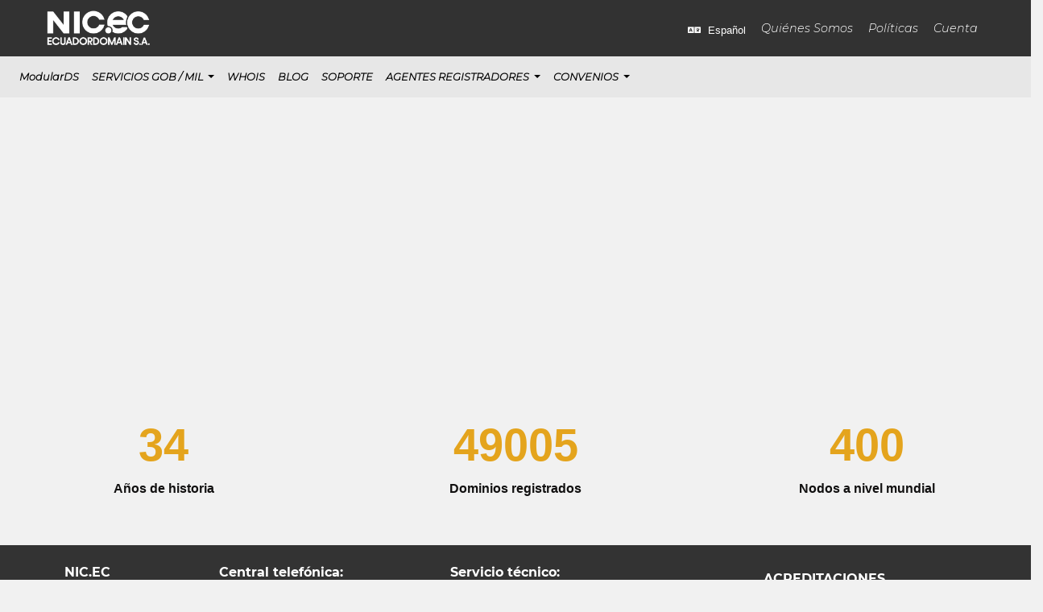

--- FILE ---
content_type: text/html; charset=utf-8
request_url: https://nic.ec/practicas-estudiantiles.php
body_size: 8090
content:
<!doctype html>
<html lang="es">

<head>
    <meta charset="utf-8" />
    <meta name="viewport" content="width=device-width, initial-scale=1, shrink-to-fit=no">
    <title>Prácticas estudiantiles - ECUADORDOMAIN S.A.</title>
    <!-- Styling -->
<link href="/assets/fonts/css/open-sans-family.css" rel="stylesheet" type="text/css" />
<link href="/templates/twenty-one/css/all.min.css?v=95f783" rel="stylesheet">
<link href="/templates/twenty-one/css/theme.min.css?v=95f783" rel="stylesheet">
<link href="/assets/css/fontawesome-all.min.css" rel="stylesheet">

<script>
    var csrfToken = 'ab1c3786835ff10bbbde04a5463b09ae9ab25b8e',
        markdownGuide = 'Guía de Markdown',
        locale = 'en',
        saved = 'guardado',
        saving = 'guardando',
        whmcsBaseUrl = "",
        requiredText = 'Necesario',
        recaptchaSiteKey = "";
</script>
<script src="/templates/twenty-one/js/scripts.min.js?v=95f783"></script>

    <script>
(function() {
  const trackingKey = 'tracking_campaign_data';
  const visitorKey = 'visitor_id';
  const endpoint = '/tracking_capture.php';

  // ✅ 1. Generar UUID para visitor_id si no existe
  if (!localStorage.getItem(visitorKey)) {
    const uuid = ([1e7]+-1e3+-4e3+-8e3+-1e11).replace(/[018]/g, c =>
      (c ^ crypto.getRandomValues(new Uint8Array(1))[0] & 15 >> c / 4).toString(16)
    );
    localStorage.setItem(visitorKey, uuid);
  }

  const visitor_id = localStorage.getItem(visitorKey);

  // ✅ 2. Capturar parámetros de campaña si existen
  const urlParams = new URLSearchParams(window.location.search);
  const campaignParams = ['gad_source', 'gad_campaignid', 'utm_source', 'utm_medium', 'utm_campaign', 'utm_term', 'utm_content'];
  let trackingData = {};

    campaignParams.forEach(param => {
    const value = urlParams.get(param);
    if (value) trackingData[param] = value;
    });

    // Establecer 'source' explícitamente
    if (!trackingData['utm_source'] && !trackingData['gad_source']) {
    trackingData['source'] = 'direct';
    } else {
    trackingData['source'] = trackingData['utm_source'] || trackingData['gad_source'];
    }


  if (Object.keys(trackingData).length > 0) {
    localStorage.setItem(trackingKey, JSON.stringify(trackingData));
  }

    let tracking;
    const stored = localStorage.getItem(trackingKey);

    if (stored) {
    tracking = JSON.parse(stored);
    } else {
    tracking = { source: 'direct' };
    localStorage.setItem(trackingKey, JSON.stringify(tracking)); // <-- importante
    }


  tracking.visitor_id = visitor_id;
  tracking.timestamp = new Date().toISOString();

  // ✅ 3. Enviar campaña (solo 1 vez por sesión)
  if (!sessionStorage.getItem('tracking_sent')) {
    fetch(endpoint, {
      method: 'POST',
      headers: { 'Content-Type': 'application/json' },
      body: JSON.stringify(tracking)
    }).then(() => {
      sessionStorage.setItem('tracking_sent', 'true');
    });
  }

  // ✅ 4. Enviar página visitada en cada carga
  fetch(endpoint, {
    method: 'POST',
    headers: { 'Content-Type': 'application/json' },
    body: JSON.stringify({
      visitor_id: visitor_id,
      url: window.location.href
    })
  });

})();
</script>


    <link rel="stylesheet" href="https://cdnjs.cloudflare.com/ajax/libs/slick-carousel/1.9.0/slick.min.css"
        type="text/css" media="all" />
    <link rel="stylesheet" href="https://cdnjs.cloudflare.com/ajax/libs/slick-carousel/1.9.0/slick-theme.min.css"
        type="text/css" media="all" />
    <link rel="stylesheet" href="/templates/nic-2026/assets/css/theme.css?v=1.17.1" type="text/css"
        media="all" />
    <link rel="stylesheet" href="/templates/nic-2026/assets/css/styles.css?v=1.2" type="text/css"
        media="all" />
    <link rel="stylesheet" href="/templates/nic-2026/assets/css/header.css?v=1.13.1" type="text/css"
        media="all" />
    <!-- Estilos individuales -->
    
    <link rel="stylesheet" href="https://cdnjs.cloudflare.com/ajax/libs/slick-carousel/1.8.1/slick.min.css">
    <link rel="stylesheet" href="https://cdnjs.cloudflare.com/ajax/libs/slick-carousel/1.8.1/slick-theme.min.css">
    <!-- link href="https://cdn.jsdelivr.net/npm/bootstrap@5.3.2/dist/css/bootstrap.min.css" rel="stylesheet"
    integrity="sha384-T3c6CoIi6uLrA9TneNEoa7RxnatzjcDSCmG1MXxSR1GAsXEV/Dwwykc2MPK8M2HN" crossorigin="anonymous" -->
    <link rel="preconnect" href="https://fonts.googleapis.com">
    <link rel="preconnect" href="https://fonts.gstatic.com" crossorigin>
    <link href="https://fonts.googleapis.com/css2?family=Ephesis&display=swap" rel="stylesheet">
    <link rel="preconnect" href="https://fonts.gstatic.com" crossorigin>
    <link href="https://fonts.googleapis.com/css2?family=Ephesis&family=Montserrat:ital,wght@1,100;1,300&display=swap"
        rel="stylesheet">
    <link rel="preconnect" href="https://fonts.gstatic.com" crossorigin>
    <link
        href="https://fonts.googleapis.com/css2?family=Ephesis&family=Great+Vibes&family=Montserrat:ital,wght@1,100;1,300&family=Smooch&display=swap"
        rel="stylesheet">
            

    
        <!-- Chatwoot -->
        <script>
            (function(d,t) {
            var BASE_URL="https://app.chatwoot.com";
            var g=d.createElement(t),s=d.getElementsByTagName(t)[0];
            g.src=BASE_URL+"/packs/js/sdk.js";
            g.defer = true;
            g.async = true;
            s.parentNode.insertBefore(g,s);
            g.onload=function(){
                window.chatwootSDK.run({
                websiteToken: 'ubh7rjEFb76oQQBsWz8pN7SA',
                baseUrl: BASE_URL
                })
            }
            })(document,"script");
        </script>

        <!-- Google Tag Manager -->
        <script async src="https://www.googletagmanager.com/gtag/js?id=GTM-TLFNFC2Q"></script>

        <script>
            (function(w,d,s,l,i){w[l]=w[l]||[];w[l].push({'gtm.start':
            new Date().getTime(),event:'gtm.js'});var f=d.getElementsByTagName(s)[0],
            j=d.createElement(s),dl=l!='dataLayer'?'&l='+l:'';j.async=true;j.src=
            'https://www.googletagmanager.com/gtm.js?id='+i+dl;f.parentNode.insertBefore(j,f);
            })(window,document,'script','dataLayer','GTM-TLFNFC2Q');
        </script>

        <!-- Yandex.Metrika counter -->
        <script type="text/javascript">
            (function(m,e,t,r,i,k,a){
                m[i]=m[i]||function(){(m[i].a=m[i].a||[]).push(arguments)};
                m[i].l=1*new Date();
                for (var j = 0; j < document.scripts.length; j++) {if (document.scripts[j].src === r) { return; }}
                k=e.createElement(t),a=e.getElementsByTagName(t)[0],k.async=1,k.src=r,a.parentNode.insertBefore(k,a)
            })(window, document,'script','https://mc.yandex.ru/metrika/tag.js?id=105736129', 'ym');

            ym(105736129, 'init', {ssr:true, webvisor:true, clickmap:true, ecommerce:"dataLayer", accurateTrackBounce:true, trackLinks:true});
        </script>

        <noscript>
            <div><img src="https://mc.yandex.ru/watch/105736129" style="position:absolute; left:-9999px;" alt="" /></div>
        </noscript>
    



        <style>
            .nav-item.show .dropdown-menu {
                display: block;
                opacity: 1;
            }
        </style>

        <script>
            document.addEventListener('DOMContentLoaded', function() {
                // Seleccionamos todos los elementos con la clase 'nav-item dropdown'
                const navItems = document.querySelectorAll('.nav-item.dropdown');
                let timeout;

                // Iteramos sobre todos los menús desplegables
                navItems.forEach(function(navItem) {
                    navItem.addEventListener('mouseenter', function() {
                        clearTimeout(
                            timeout); // Limpia el timeout por si el usuario vuelve a entrar
                        const dropdownMenu = navItem.querySelector('.dropdown-menu');
                        if (dropdownMenu) {
                            dropdownMenu.classList.add('show'); // Muestra el submenú
                        }
                    });

                    navItem.addEventListener('mouseleave', function() {
                        // Retrasa el escondido del submenú por 500ms
                        timeout = setTimeout(function() {
                            const dropdownMenu = navItem.querySelector('.dropdown-menu');
                            if (dropdownMenu) {
                                dropdownMenu.classList.remove(
                                    'show'
                                ); // Elimina la clase show para ocultar el submenú
                            }
                        }, 500); // 500 ms = 0.5 segundo
                    });
                });
            });
        </script>

    </head>

    <body class="primary-bg-color" data-phone-cc-input="1">

                <!-- Meta Pixel Code Campaña prueba de Junio  -->
        <script>
        !function(f,b,e,v,n,t,s)
        {if(f.fbq)return;n=f.fbq=function(){n.callMethod?
        n.callMethod.apply(n,arguments):n.queue.push(arguments)};
        if(!f._fbq)f._fbq=n;n.push=n;n.loaded=!0;n.version='2.0';
        n.queue=[];t=b.createElement(e);t.async=!0;
        t.src=v;s=b.getElementsByTagName(e)[0];
        s.parentNode.insertBefore(t,s)}(window, document,'script',
        'https://connect.facebook.net/en_US/fbevents.js');
        fbq('init', '2340052263062314');
        fbq('track', 'PageView');
        </script>
        <noscript><img height="1" width="1" style="display:none"
        src="https://www.facebook.com/tr?id=2340052263062314&ev=PageView&noscript=1"
        /></noscript>
        <!-- End Meta Pixel Code -->



        <header id="header" class="header2">

            <div class="center">
                <div class="top" style="border-bottom: none; background-color: #323232;">
                    <div class="wrapper">
                        <div class="navbar">
                            <a href="/index.php">
                                <img class="nic-logo-nav" src="/templates/nic-2026/assets/images/logo_nic_ecu.png"
                                    alt="Banner Nic.ec" />
                            </a>
                            <nav>
                                <ul class="menu">

                                    <li class="item">
                                        <div class="icono-space">
                                            <a type="button" class="btn-language" data-toggle="modal"
                                                data-target="#modalChooseLanguage">
                                                <i class="fas fa-language mr-1"></i>Español
                                            </a>
                                        </div>
                                    </li>

                                    <li class="item">
                                        <div class="icono-space">
                                            <a href="/sobre-nic-ec.php"
                                                style="font-size: 0.9rem;">Quiénes Somos</a>
                                        </div>
                                    </li>

                                    <li class="item">
                                        <div class="icono-space">
                                            <a href="/politicas.php" style="font-size: 0.9rem;">Políticas</a>
                                        </div>
                                    </li>

                                    <li class="item">
                                        <div class="icono-space">
                                            <a href="/index.php?rp=/login"
                                                style="font-size: 0.9rem;">Cuenta</a>
                                        </div>
                                    </li>
                                </ul>
                            </nav>
                        </div>

                    </div>
                </div>
        </header>

        <header>
            <nav class="navbar navbar-expand-lg" style="background-color: #e7e7e7;">
                <button class="navbar-toggler" type="button" data-toggle="collapse" data-target="#navbarNav"
                    aria-controls="navbarNav" aria-expanded="false" aria-label="Toggle navigation">
                    <span class="navbar-toggler-icon"></span>
                </button>
                <div class="collapse navbar-collapse nav-nosotros-item" id="navbarNav">
                    <ul class="navbar-nav">
                        <li class="nav-item">
                            <a class="nav-link" href="https://modulards.com/?fpr=nicec" target="_blank">ModularDS</a>
                        </li>
                        <li class="nav-item dropdown active">
                            <a class="nav-link dropdown-toggle" href="/gob-ec-mil-ec.php" id="navbarPrimaryLink">
                                SERVICIOS GOB / MIL
                            </a>
                            <div class="dropdown-menu proformas-menu" aria-labelledby="navbarDropdown">
                                <a class="dropdown-item" href="/proformas.php">Proformas</a>
                            </div>
                        </li>
                        <li class="nav-item">
                            <a class="nav-link" href="/who-is.php">WHOIS</a>
                        </li>
                        <li class="nav-item">
                            <a class="nav-link" href="/blog.php">BLOG</a>
                        </li>
                        
                        <li class="nav-item">
                            <a class="nav-link" href="/soporte.php">SOPORTE</a>
                        </li>

                                               <li class="nav-item dropdown active">
                            <a class="nav-link dropdown-toggle mayusculas" href="/reporte-de-abuso.php" id="navbarSecondaryLink">
                                Agentes Registradores
                            </a>

                            <div class="dropdown-menu proformas-menu" aria-labelledby="navbarDropdown">
                                <a class="dropdown-item mayusculas" href="/registrar.php">Recargas</a>
                                <a class="dropdown-item mayusculas" href="/downloads/requisitos_registrars_esp.pdf">Requisitos</a>
                            </div>
                        </li>

                                                <li class="nav-item dropdown active">
                            <a class="nav-link dropdown-toggle" href="/convenios.php" id="navbarTertiaryLink">
                                CONVENIOS
                            </a>
                            <div class="dropdown-menu proformas-menu convenios" aria-labelledby="navbarDropdown">
                                <a class="dropdown-item" href="/convenios.php">Instituciones</a>
                                <a class="dropdown-item" href="/educaweb.php">Educaweb</a>
                                <a class="dropdown-item" href="#">Correo Gratuito</a>
                            </div>
                        </li>

                    </ul>
                </div>
            </nav>

            <!-- bot sendPulse 
            <script src="https://cdn.pulse.is/livechat/loader.js" data-live-chat-id="655e60b276526a531c0bd347" async>
            </script>
             bot sendPulse -->

        </header>

        
                
                
                
        <!-- 
        -->

        <section id="main-body">
            <div class="container">
                <div class="row">
                                        </div>
                </div>
    



</section>

    <div class="row mb-5 text-center" style="margin-top: 40px;">
        <div class="col-sm">
            <span class="numeros-estadisticas">34</span>
            <p class="numeros-estadisticas-p">Años de historia</p>
        </div>
        <div class="col-sm">
            <span class="numeros-estadisticas" id="count"><strong>49005</strong></span>
            <p class="numeros-estadisticas-p">Dominios registrados</p>
        </div>
        <div class="col-sm">
            <span class="numeros-estadisticas">400</span>
            <p class="numeros-estadisticas-p">Nodos a nivel mundial</p>
        </div>
    </div>
    <script>
        var element_position = jQuery('#count').offset().top;
        var screen_height = jQuery(window).height();
        var activation_offset =
            0.5; //determines how far up the the page the element needs to be before triggering the function
        var activation_point = element_position - (screen_height * activation_offset);
        var max_scroll_height = jQuery('body').height() - screen_height - 5; //-5 for a little bit of buffer
        var one_time = 0;

        function animateValue(obj, start, end, duration) {
            let startTimestamp = null;
            const step = (timestamp) => {
                if (!startTimestamp) startTimestamp = timestamp;
                const progress = Math.min((timestamp - startTimestamp) / duration, 1);
                obj.innerHTML = Math.floor(progress * (end - start) + start).toLocaleString('es-MX').replace(',', '.');
                if (progress < 1) {
                    window.requestAnimationFrame(step);
                }
            };
            window.requestAnimationFrame(step);
        }

        jQuery(window).on('scroll', function() {
            var y_scroll_pos = window.pageYOffset;
            var element_in_view = y_scroll_pos > activation_point;
            var has_reached_bottom_of_page = max_scroll_height <= y_scroll_pos && !element_in_view;
            if (element_in_view || has_reached_bottom_of_page) {

                if (one_time == 0) {
                    const obj = document.getElementById("count");
                    animateValue(obj, 0, 49005, 3500);
                    one_time = 1;
                }
            }
        });
    </script>

<footer class="p-3 links-footer" style="background:#333333">
    <div class="row info-links-nic">
        <div class="col-md-2">
            <h6 class="titulo-footer bold mt-2 text-white">NIC.EC</h6>
            <a href="/sobre-nic-ec.php" rel="nofollow" target="_blank">
                <div class="bold text-white">Quíenes somos</div>
            </a>
            <a href="/soporte.php" rel="nofollow" target="_blank">
                <div class="bold text-white">Agentes Registradores</div>
            </a>
            <a href="/blog.php" rel="nofollow" target="_blank">
                <div class="bold text-white">Blogs</div>
            </a>
            <a href="https://revistaidentidad.ec/" rel="nofollow" target="_blank">
                <div class="bold text-white">Identidad.ec</div>
            </a>
        </div>

  <!--       <div class="col-md-2">
            <h6 class="titulo-footer bold mt-2 text-white">DOMINIOS</h6>
            <a href="/index.php" rel="nofollow" target="_blank">
                <div class="bold text-white">Registrar un dominio</div>
            </a>
            <a href="/gob-ec-mil-ec.php" rel="nofollow" target="_blank">
                <div class="bold text-white">Servicios Gob / Mil</div>
            </a>
            <a href="/who-is.php" rel="nofollow" target="_blank">
                <div class="bold text-white">Whois</div>
            </a>
            <a href="/convenios.php" rel="nofollow" target="_blank">
                <div class="bold text-white">Convenios</div>
            </a>
        </div> -->

      <!--   <div class="col-md-2">
            <h6 class="titulo-footer bold mt-2 text-white">SOPORTE</h6>

            <a href="/soporte.php" rel="nofollow" target="_blank">
                <div class="bold text-white">Preguntas frecuentes</div>
            </a>

            <a href="/soporte.php" rel="nofollow" target="_blank">
                <div class="bold text-white">Guias de usuario</div>
            </a>

            <a href="/soporte.php" rel="nofollow" target="_blank">
                <div class="bold text-white">Reporte de abuso</div>
            </a>

            <a href="/politicas.php" rel="nofollow" target="_blank">
                <div class="bold text-white">Políticas</div>
            </a>
        </div> -->
         <div class="col-md-3">
            <h6 class="titulo-footer bold mt-2 text-white">Central telefónica:</h6>
            <a rel="nofollow" target="_blank">
                <span class="icono-con-texto-footer">
                    <i class="fas fa-phone fa-1x fa-flip-horizontal"></i>
                    <span class="texto-al-lado-footer">Llamadas: (02) 4016116 - (+593) 963871916</span>
                </span>
            </a>

            <!-- h6 class="titulo-footer bold mt-2 text-white">Registros y renovaciones:</h6 -->
            <!-- a href="https://wa.me/+593984805753" target="_blank" rel="nofollow">
                <span class="icono-con-texto-footer">
                    <i class="fab fa-whatsapp fa-1x"></i>
                    <span class="texto-al-lado-footer">Mensajes escritos WSP: (+593) 984805753 </span>
                </span>
            </a -->
        </div>

        <div class="col-md-3">
            <!-- <a rel="nofollow" target="_blank">
                <span class="icono-con-texto-footer">
                    <i class="fas fa-mobile-alt fa-1x"></i>
                    <span class="texto-al-lado-footer">0963871916</span>
                </span>
            </a> -->
            
         <!--     <a href="https://wa.me/+593984324607?text=Quiero comprar." target="_blank" rel="nofollow">
                <span class="icono-con-texto-footer">
                    <i class="fab fa-whatsapp fa-1x"></i>
                    <span class="texto-al-lado-footer">(+593) 984324607</span>
                </span>
            </a> -->
            <h6 class="titulo-footer bold mt-2 text-white">Servicio técnico:</h6>
            <a href="https://wa.me/+593987731826" target="_blank" rel="nofollow">
                <span class="icono-con-texto-footer">
                    <i class="fab fa-whatsapp fa-1x"></i>
                    <span class="texto-al-lado-footer">Mensajes escritos WSP: (+593) 987731826 </span>
                </span>
            </a>

           <!--  <a rel="nofollow" target="_blank">
                <div class="bold text-white">atencionalcliente@nic.ec</div>
            </a>
            <a rel="nofollow" target="_blank">
                <div class="bold text-white">ventas@nic.ec</div>
            </a> -->
        </div>

        <div class="col-md-4 img-acreditaciones-container" style="text-align: center;">
            <h6 class="titulo-footer bold mt-3 text-white">ACREDITACIONES</h6>
            <a href="https://www.icann.org/resources/pages/what-2012-02-25-es" target="_blank">
                <img id="imagen-footer" src="/templates/nic-2026/assets/images/icann-blanco.png"></a>
            <a href="https://www.iana.org/domains/root/db/ec.html" target="_blank">
                <img id="imagen-footer" src="/templates/nic-2026/assets/images/iana-blanco.png"></a>
            <a href="https://www.lacnic.net/971/1/lacnic/nuestros-asociados" target="_blank">
                <img id="imagen-footer" src="/templates/nic-2026/assets/images/lacnic-blanco.png"></a>
            <a href="https://lactld.org/miembros/" target="_blank">
                <img id="imagen-footer" src="/templates/nic-2026/assets/images/lactld-blanco.png"></a>
            <a href="https://ccnso.icann.org/en/announcements/announcement-25may23-en.htm" target="_blank">
                <img id="imagen-footer" src="/templates/nic-2026/assets/images/ccNSO-blanco.png"></a>
        </div>
    </div>
    </div>
</footer>

<footer class="p-4" style="background:#4D4D4D;">
    <div class="wrapper">
        <div class="row">
            <div class="col-md-8 text-center" style="line-height: 0.8rem; font-size: 1.2rem; margin-bottom: 1rem">
                <span class="bold last-footer-nic-text mb-2">ECUADORDOMAIN S.A. Av. República del Salvador y Shyris. Edificio Murano Plaza, piso 2.</span>
                <span class="bold last-footer-nic-text mb-2">Copyright © 2022 NIC.ec Derechos de propiedad intelectual pertenecen a ECUADORDOMAIN S.A. Todos los derechos reservados.</span>
                <span class="bold last-footer-nic-text mb-2">NETWORK INFORMATION CENTER EC LLC. 30 N GOULD ST STE N SHERIDAN, WY 82801. +1 727 364 2529</span>
            </div>
            <div class="col-md-4">
                <div class="bold text-right" style="font-size: 1.6rem;">
                    <a href="https://www.facebook.com/NIC.ecEcuador" style="color: #fff" rel="nofollow"
                        target="_blank"><i class="fab fa-facebook mr-2" aria-hidden="true"></i></a>
                    <a href="https://www.instagram.com/nic.ecuador?igsh=bTB2a2RodTMzbTJy" style="color: #fff" rel="nofollow"
                        target="_blank"><i class="fab fa-instagram mr-2" aria-hidden="true"></i></a>
                    <a href="https://twitter.com/NicEcuador" style="color: #fff" rel="nofollow" target="_blank"><i
                            class="fab fa-twitter mr-2" aria-hidden="true"></i></a>
                    <a href="https://www.linkedin.com/company/ecuadordomain" style="color: #fff" rel="nofollow"
                        target="_blank"><i class="fab fa-linkedin-in mr-2" aria-hidden="true"></i></a>
                    <a href="https://www.youtube.com/channel/UC1b-UVUhSnXAz0KvOOPhnsA" style="color: #fff"
                        rel="nofollow" target="_blank"><i class="fab fa-youtube" aria-hidden="true"></i></a>
                </div>
            </div>
        </div>
    </div>
    </div>
    
        <script type="text/javascript">
        _linkedin_partner_id = "4616442";
        window._linkedin_data_partner_ids = window._linkedin_data_partner_ids || [];
        window._linkedin_data_partner_ids.push(_linkedin_partner_id);
        </script><script type="text/javascript">
        (function(l) {
        if (!l){window.lintrk = function(a,b){window.lintrk.q.push([a,b])};
        window.lintrk.q=[]}
        var s = document.getElementsByTagName("script")[0];
        var b = document.createElement("script");
        b.type = "text/javascript";b.async = true;
        b.src = "https://snap.licdn.com/li.lms-analytics/insight.min.js";
        s.parentNode.insertBefore(b, s);})(window.lintrk);
        </script>
        <noscript>
        <img height="1" width="1" style="display:none;" alt="" src="https://px.ads.linkedin.com/collect/?pid=4616442&fmt=gif" />
        </noscript>
    
</footer>

<div class="modal system-modal fade" id="modalAjax" tabindex="-1" role="dialog" aria-hidden="true">
    <div class="modal-dialog">
        <div class="modal-content">
            <div class="modal-header">
                <h5 class="modal-title"></h5>
                <button type="button" class="close" data-dismiss="modal">
                    <span aria-hidden="true">&times;</span>
                    <span class="sr-only">Cerrar</span>
                </button>
            </div>
            <div class="modal-body">
                Cargando...
            </div>
            <div class="modal-footer">
                <div class="float-left loader">
                    <i class="fas fa-circle-notch fa-spin"></i>
                    Cargando...
                </div>
                <button type="button" class="btn btn-default" data-dismiss="modal">
                    Cerrar
                </button>
                <button type="button" class="btn btn-primary modal-submit">
                    Enviar
                </button>
            </div>
        </div>
    </div>
</div>

<form method="get" action="/practicas-estudiantiles.php?">
    <div class="modal modal-localisation" id="modalChooseLanguage" tabindex="-1" role="dialog">
        <div class="modal-dialog modal-lg" role="document">
            <div class="modal-content">
                <div class="modal-body">
                    <button type="button" class="close text-light" data-dismiss="modal" aria-label="Close">
                        <span aria-hidden="true">&times;</span>
                    </button>

                                            <h5 class="h5 pt-5 pb-3">Cambiar Lenguaje</h5>
                        <div class="row item-selector">
                            <input type="hidden" name="language" value="">
                                                                                                                                                                                                                                                                                                                                                                                                                                                                                                                                                                                                <div class="col-4">
                                        <a href="#" class="item"
                                            data-value="english">
                                            English
                                        </a>
                                    </div>
                                                                                                                                                                                                                                                                                                                                                                                                                                                                                                                                                                                                                                                                                                                                                                                                                                                                                                                                            <div class="col-4">
                                        <a href="#" class="item active"
                                            data-value="spanish">
                                            Español
                                        </a>
                                    </div>
                                                                                                                                                                                                                                                                        </div>
                                                        </div>
                <div class="modal-footer">
                    <button type="submit" class="btn btn-default">Apply</button>
                </div>
            </div>
        </div>
    </div>
</form>
<!--a href="https://wa.me/593987731826?text=Requiero%20mas%20informacion,%20mi%20nombre%20es:%20" class="btn-wsp" target="_blank">
   <i class="fab fa-whatsapp icono"></i>
</a-->
<script>
    jQuery('.hamburger-menu').click(function() {
        jQuery('.hamburger-menu').toggleClass('open');
        jQuery('header nav').toggleClass('open');

        console.log('hamburger-menu');
    });
</script>
<!--ELIMINAR COMBO BOX INNECESARIOS-->
<!--<script>
    var elemento = document.getElementById('registertld');
    if (elemento) {

            $('#registertld option').slice(-4).remove();
        }
</Script>-->

<script>
    // Obtener la ruta actual del sitio
    var currentURL = window.location.href;

    // Definir las tres rutas en las que deseas que se ejecute el código
    var allowedURLs = ['https://nic.ec/index.php?rp=/store/hosting/hosting-start',
        'https://nic.ec/index.php?rp=/store/hosting/hosting-middle',
        'https://nic.ec/index.php?rp=/store/servidores-vps/vps-starter',
        'https://nic.ec/index.php?rp=/store/servidores-vps/vps-plus',
        'https://nic.ec/index.php?rp=/store/servidores-vps/vps-ultimate',
        'https://nic.ec/index.php?rp=/store/certificados-ssl/certificado-positive-ssl',
        'https://nic.ec/index.php?rp=/store/certificados-ssl/certificado-wildcard-ssl'
    ];

    /* ELIMINAR COMBO BOX INNECESARIOS
    if (allowedURLs.includes(currentURL)) {
        // Ejecutar el código solo si la ruta está permitida
        var elemento = document.getElementById('registertld');
        if (elemento) {
            $('#registertld option').slice(-4).remove();
        }
    }
    */
</script>

<script>
    $(document).ready(function() {
        var inputElement = $('#owndomaintld');
        var selectElement = $('<select>', { id: 'tldSelect', class: 'form-control' });
        var options = ['.gob.ec', '.mil.ec'];

        // Establece el valor inicial del input con .gob.ec
        inputElement.val('.gob.ec');

        // Crea las opciones del select
        options.forEach(function(option) {
            selectElement.append($('<option>', { value: option, text: option }));
        });

        // Agrega evento de cambio al select
        selectElement.on('change', function() {
            var selectedOption = $(this).val();
            inputElement.val(selectedOption); // Llena el valor del input con la selección del select
        });

        // Muestra el select y oculta el input inicialmente
        inputElement.hide();
        inputElement.after(selectElement);
    });
</script>

</body>

</html>


--- FILE ---
content_type: text/css
request_url: https://nic.ec/templates/nic-2026/assets/css/theme.css?v=1.17.1
body_size: 20544
content:
@import url("https://fonts.googleapis.com/css2?family=helvetic:wght@100;300;400;500;600;700;800&family=Secular+One:wght@200;400;900&family=helvetic:wght@100;300;400;500;600;700;800&display=swap");

* {
  box-sizing: border-box;
  list-style: none;
  margin: 0;
  padding: 0;
}

html {
  scroll-behavior: smooth;
}

body {
  background-color: #e5e5e5;
  color: #333;
  font-family: "Montserrat", sans-serif;
  font-size: 16px;
  line-height: 1.5;
  overflow-x: hidden;
}

h1 {
  font-size: 2.5rem;
}

h1,
h2 {
  font-family: "Montserrat", sans-serif;
  font-weight: 700;
  line-height: 1.2;
  margin-bottom: 1rem;
}

h2 {
  font-size: 2rem;
}

h3 {
  font-size: 1.5rem;
}

h3,
h4 {
  font-family: "Montserrat", sans-serif;
  font-weight: 700;
  line-height: 1.2;
  margin-bottom: 1rem;
}

h4 {
  font-size: 1.25rem;
}

p {
  font-family: "Montserrat", sans-serif;
}

a {
  font-family: "Montserrat", sans-serif;
}

.wrapper {
  margin: 0 auto;
  max-width: 1200px;
  padding: 0 1rem;
}

.btn {
  background-color: rgb(40, 69, 150);
  border-radius: 0.25rem;
  color: #fff;
  display: inline-block;
  font-size: 0.875rem;
  font-weight: 700;
  padding: 0.5rem 1rem;
  text-decoration: none;
  text-transform: uppercase;
  transition: all 0.3s ease-in-out;
}

.btn:hover {
  background-color: #fab600;
  border-color: #fab600;
}

.btn-transparent {
  background-color: transparent;
  border: 2px solid rgb(40, 69, 150);
  color: rgb(40, 69, 150);
}

.btn-transparent:hover {
  background-color: rgb(40, 69, 150);
  color: #fff;
}

.search-domain {
  display: flex;
}

@media only screen and (max-width: 1024px) {
  .search-domain {
    width: 100%;
  }
}

.search-domain .input-container {
  align-items: center;
  background-color: #fff;
  border-radius: 0.5rem;
  box-shadow: 0 0 10px 0 rgba(0, 0, 0, 0.5);
  display: flex;
  height: 3rem;
  width: 100%;
}

@media only screen and (max-width: 1024px) {
  .search-domain .input-container {
    height: 4rem;
  }

  .search-domain .input-container .lens,
  .search-domain .input-container button {
    display: none;
  }
}

.search-domain .input-container.error {
  box-shadow: 0 0 10px 0 rgba(255, 0, 0, 0.9);
}

.search-domain .input-container .lens {
  padding: 1rem;
}

.search-domain .input-container .lens i {
  color: grey;
  font-size: 0.9rem;
}

.search-domain .input-container input {
  border: none;
  border-radius: 0 0.5rem 0.5rem 0;
  flex: 1 1 auto;
  height: 100%;
  outline: none;
}

.search-domain .input-container input::-webkit-input-placeholder {
  color: #b3b3b3;
}

.search-domain .input-container input::-moz-placeholder {
  color: #b3b3b3;
}

.search-domain .input-container input:-ms-input-placeholder {
  color: #b3b3b3;
}

.search-domain .input-container input::-ms-input-placeholder {
  color: #b3b3b3;
}

.search-domain .input-container input::placeholder {
  color: #b3b3b3;
}

.search-domain .input-container button {
  margin-right: 0.5rem;
}

.modal-content {
  /*background-image: url(../images/background.png);*/
}

header.header {
  display: block;
  position: relative;
}

header.header .header-background {
  height: 14rem;
}

header.header .header-background img {
  height: 100%;
  left: 0;
  -o-object-fit: cover;
  object-fit: cover;
  opacity: 0.5;
  position: absolute;
  top: 0;
  width: 100%;
  z-index: 0;
}

header.header .header-background .breadcrumbs {
  align-items: center;
  display: flex;
  height: 100%;
  justify-content: center;
  width: 100%;
}

header.header .header-background .breadcrumbs ul {
  color: #333;
  font-family: helvetic, sans-serif;
  font-size: 1.6rem;
  font-weight: 400;
  position: relative;
  z-index: 1;
}

header.header .header-background .breadcrumbs ul li:before {
  color: #6c757d;
  content: "\f054";
  display: inline-block;
  font-family: Font Awesome\5 Pro;
  font-weight: 400;
  padding: 0 0.5rem 0 0.75rem;
}

header.header .header-background .breadcrumbs ul li:first-child:before {
  display: none;
}

header.header .header-background .breadcrumbs ul li:last-child {
  font-weight: 600;
}

header.header .top {
  background-color: hsla(0, 0%, 100%, 0.7);
  border-bottom: 3px solid grey;
  position: relative;
  z-index: 9;
}

.navbar-toggler-icon {
  background-image: url("../svg/menu-icon.svg");
  background-size: cover;
}

header.header .top .navbar {
  align-items: center;
  display: flex;
  justify-content: space-between;
  padding: 1rem 0;
}

header.header .top .navbar .navbar-brand {
  display: flex;
}

header.header .top .navbar .navbar-brand .logo-img {
  height: 4rem;
  margin-right: 1rem;
  transition: all 0.3s ease;
  width: auto;
}

header.header .top .navbar .navbar-brand .logo-img:hover {
  -webkit-transform: scale(1.1);
  transform: scale(1.1);
}

header.header .top .navbar .hamburger-menu {
  background-color: #fff;
  border: 1px solid grey;
  border-radius: 0.5rem;
  cursor: pointer;
  display: none;
  flex-direction: column;
  height: 2.4rem;
  justify-content: center;
  padding: 0.3rem;
  position: relative;
  width: 2.4rem;
  z-index: 2;
}

header.header .top .navbar .hamburger-menu .bar-bottom,
header.header .top .navbar .hamburger-menu .bar-middle,
header.header .top .navbar .hamburger-menu .bar-top {
  background: rgb(40, 69, 150);
  border-radius: 4px;
  height: 4px;
  margin: 1.5px 0;
  -webkit-transform-origin: left;
  transform-origin: left;
  transition: all 0.5s;
  width: 100%;
}

header.header .top .navbar .hamburger-menu.open {
  padding-top: 0.5rem;
}

header.header .top .navbar .hamburger-menu.open .bar-top {
  margin-left: 3px;
  margin-top: -1px;
  -webkit-transform: rotate(40deg);
  transform: rotate(40deg);
}

header.header .top .navbar .hamburger-menu.open .bar-middle {
  opacity: 0;
  -webkit-transform: translateX(1rem);
  transform: translateX(1rem);
}

header.header .top .navbar .hamburger-menu.open .bar-bottom {
  margin-left: 3px;
  margin-top: 4px;
  -webkit-transform: rotate(-40deg);
  transform: rotate(-40deg);
}

header.header .top .navbar nav {
  display: flex;
}

header.header .top .navbar nav .menu {
  align-items: center;
  display: flex;
  margin: 0;
  padding: 0;
  position: relative;
}

header.header .top .navbar nav .menu .item {
  display: flex;
  flex-direction: column;
}

header.header .top .navbar nav .menu .item a {
  border-bottom: 3px solid transparent;
  color: #8c8c8c;
  font-size: 0.8rem;
  font-weight: 500;
  padding: 0.5rem 1rem;
  text-decoration: none;
  transition: all 0.3s ease;
}

header.header .top .navbar nav .menu .item a.active {
  border-bottom: 3px solid hsla(0, 0%, 50%, 0.3);
}

header.header .top .navbar nav .menu .item a:hover {
  border-bottom: 3px solid hsla(0, 0%, 50%, 0.6);
}

header.header .top .navbar nav .menu .item ul.submenu {
  background-color: #fff;
  display: none;
  padding: 0.5rem;
  position: absolute;
  right: 0;
  top: 100%;
}

@media screen and (max-width: 1024px) {
  header.header .top .navbar nav .menu .item ul.submenu {
    position: relative;
    right: 0;
    top: 0;
  }
}

header.header .top .navbar nav .menu .item:hover ul.submenu {
  display: block;
}

header.header .top .navbar nav .menu .item.item-with-subitem > a {
  display: flex;
}

header.header .top .navbar nav .menu .item.item-with-subitem > a:after {
  content: "\f0d7";
  font-family: Font Awesome\5 Pro;
  margin-left: 0.25rem;
}

header.header > .cont-menu {
  background-color: hsla(0, 0%, 100%, 0.6);
  position: relative;
  z-index: 1;
}

header.header .option {
  align-items: center;
  display: flex;
  justify-content: space-between;
  padding: 1.5rem 0;
}

header.header .option .language {
  display: flex;
}

header.header .option .language button {
  align-items: center;
  background-color: transparent;
  border-radius: 0.5rem;
  color: #333;
  display: flex;
  font-family: helvetic, sans-serif;
  font-size: 0.9rem;
  font-weight: 400;
  text-transform: capitalize;
}

header.header .option .language button i {
  font-size: 1.1rem;
  margin-right: 0.5rem;
}

header.header .option .options {
  display: flex;
}

header.header .option .options .account {
  align-items: center;
  display: flex;
  justify-content: center;
  margin-right: 2rem;
}

header.header .option .options .account a.btn {
  background-color: rgb(40, 69, 150);
  border-radius: 0.5rem;
  font-family: helvetic, sans-serif;
  font-size: 1rem;
  font-style: italic;
  font-weight: 400;
  transition: all 0.3s ease;
}

header.header .option .options .account a.btn:hover {
  background-color: #fab600;
}

header.header .option .options .social {
  display: flex;
}

header.header .option .options .social a {
  align-items: center;
  color: rgb(40, 69, 150);
  display: flex;
  font-size: 1.2rem;
  justify-content: center;
  padding: 0.5rem;
  text-decoration: none;
  transition: all 0.3s ease;
}

header.header .option .options .social a:hover {
  color: #fab600;
}

@media only screen and (max-width: 1024px) {
  header.header .top .navbar .hamburger-menu {
    display: flex;
    position: relative;
    z-index: 2;
  }

  header.header .top .navbar nav {
    display: none;
  }

  header.header .top .navbar nav.open {
    background-color: rgba(0, 0, 0, 0.5);
    bottom: 0;
    display: block;
    left: 0;
    position: fixed;
    right: 0;
    top: 0;
    z-index: 1;
  }

  header.header .top .navbar nav.open ul.menu {
    align-items: flex-start;
    background-color: #fff;
    display: flex;
    flex-direction: column;
    height: 100%;
    justify-content: flex-start;
    padding: 4rem 0;
    width: 70%;
  }

  header.header .top .navbar nav.open ul.menu li {
    width: 100%;
  }

  header.header .top .navbar nav.open ul.menu li a {
    font-size: 1.1rem;
  }

  header.header .option {
    padding: 0.5rem 0;
  }

  header.header .option .options .account {
    margin-right: 0;
  }

  header.header .option .options .account .btn {
    padding: 0.2rem 0.5rem;
  }

  header.header .option .options .social {
    display: none;
  }
}

section#main-body {
  margin: 0;
  padding: 0;
}

section#main-body img {
  max-width: 100%;
}

footer.footer {
  background-color: #0d1333;
}

footer.footer .footer-columns {
  display: grid;
  grid-template-columns: 1fr 1fr 1fr 1fr 1fr;
}

footer.footer .footer-columns .column {
  text-align: center;
}

footer.footer .footer-columns .column h3 {
  color: #fff;
  font-family: helvetic, Sans-serif;
  font-size: 22px;
  font-weight: 700;
}

footer.footer .footer-columns .column .menu-footer li {
  padding: 1rem 0 0.5rem;
}

footer.footer .footer-columns .column .menu-footer li a {
  color: #fff;
  font-family: helvetic, Sans-serif;
  font-size: 1rem;
  font-weight: 300;
  text-decoration: none;
  transition: all 0.4s ease;
}

footer.footer .footer-columns .column .menu-footer li a:hover {
  color: #b4b4b4;
}

footer.footer .footer-columns .column .footer-redes {
  align-items: center;
  display: flex;
  justify-content: center;
}

footer.footer .footer-columns .column .footer-redes li {
  margin: 0.5rem;
}

footer.footer .footer-columns .column .footer-redes li a {
  align-items: center;
  background: #fff;
  border: 1px solid #eaebf1;
  border-radius: 50%;
  color: #0d1333;
  display: flex;
  height: 40px;
  justify-content: center;
  text-decoration: none;
  transition: all 0.3s linear;
  width: 40px;
}

footer.footer .footer-columns .column .footer-redes li a i:before {
  font-size: 1.4rem;
}

footer.footer .footer-columns .column .footer-redes li a:hover {
  background-color: #0d1333;
  box-shadow: 0 10px 10px 0 rgba(39, 49, 113, 0.07);
  color: #fff;
}

footer.footer .copyright {
  border-top: 2px solid #fff;
  padding-top: 1rem;
}

footer.footer .copyright p {
  font-family: helvetic, Sans-serif;
  font-weight: 300;
}

footer.footer .logo {
  display: flex;
  justify-content: center;
  margin-bottom: 3rem;
}

footer.footer .logo img {
  height: 4rem;
}

@media only screen and (max-width: 1024px) {
  footer.footer .footer-columns {
    align-items: center;
    display: flex;
    flex-direction: column;
  }

  footer.footer .footer-columns .column {
    margin: 1rem 0;
    text-align: center;
  }
}

div.contacts {
  background-color: #fff;
  padding: 3rem 0;
}

@media only screen and (max-width: 1024px) {
  div.contacts h3 {
    font-size: 2.3rem !important;
  }
}

div.contacts h3 {
  color: #fab600;
  font-family: helvetic, sans-serif;
  font-size: 2.6rem;
  font-weight: 800;
  padding: 3rem 0;
  text-align: center;
}

div.contacts .contacts-container {
  grid-gap: 1rem;
  align-items: flex-start;
  display: grid;
  grid-template-areas: "register atention pay  support";
  grid-template-columns: 1fr 1fr 1fr 1fr;
  grid-template-rows: 1fr;
  justify-content: center;
  width: 100%;
}

div.contacts .contacts-container .item {
  align-items: center;
  border: 4px solid #e6e6e6;
  border-radius: 0.4rem;
  display: flex;
  flex-direction: column;
  justify-content: center;
  padding: 1rem 0;
  width: 100%;
}

div.contacts .contacts-container .item-one {
  width: 25em;
}

@media only screen and (max-width: 1024px) {
  div.contacts .contacts-container .item-one {
    width: 100%;
  }
}

div.contacts .contacts-container .item img {
  height: auto;
  width: 60px;
}

div.contacts .contacts-container .item a {
  margin: 1rem 0 0;
}

div.contacts .contacts-container .item p {
  font-size: 0.9rem;
  margin: 0.5rem 0 0;
  padding: 0;
  text-align: center;
}

div.contacts .contacts-container .register {
  grid-area: register;
}

div.contacts .contacts-container .atention {
  grid-area: atention;
}

div.contacts .contacts-container .pay {
  grid-area: pay;
}

div.contacts .contacts-container .support {
  grid-area: support;
}

div.contacts .contacts-container .pbx {
  display: flex;
  grid-area: pbx;
  justify-content: center;
  width: 100%;
}

@media only screen and (max-width: 1024px) {
  div.contacts .contacts-container {
    display: flex;
    flex-direction: column;
    gap: 1rem;
  }
}

article.homepage {
  background-color: #fff;
}

article.page.homepage .banner {
  /*background-color: #fff;
  background-image: url(../images/background.png);*/
  background-position: 50%;
  background-repeat: no-repeat;
  background-size: cover;
  max-width: 100%;
}

article.page.homepage .banner .banner-content {
  grid-gap: 2rem;
  display: grid;
  grid-template-columns: 1.2fr 1fr;
}

@media only screen and (max-width: 1024px) {
  article.page.homepage .banner .banner-content {
    grid-template-columns: 1fr;
  }
}

article.page.homepage .banner .banner-content .search {
  align-items: center;
  display: flex;
  flex-direction: column;
  justify-content: center;
  padding: 3rem 0 1rem;
  position: relative;
}

article.page.homepage .banner .banner-content .search .nic {
  height: 8rem;
  width: auto;
}

article.page.homepage .banner .banner-content .search h1.title {
  color: rgb(40, 69, 150);
  font-family: helvetic, sans-serif;
  font-size: 3.3rem;
  font-weight: 800;
  margin: 1rem 0;
  text-align: center;
  width: 100%;
}

@media only screen and (max-width: 1024px) {
  article.page.homepage .banner .banner-content .search h1.title {
    font-size: 2.8rem;
  }
}

article.page.homepage .banner .banner-content .search h2.subtitle {
  color: #333;
  font-family: Secular One, sans-serif;
  font-size: 3.2rem;
  font-weight: 900;
  line-height: 4.5rem;
  margin: 2rem 0 1rem;
  position: relative;
  text-align: center;
}

article.page.homepage .banner .banner-content .search h2.subtitle .arrow {
  left: -5rem;
  position: absolute;
  top: -1rem;
}

article.page.homepage .banner .banner-content .search h2.subtitle img {
  display: inline-block;
  height: 4.5rem;
  margin: 0 1rem;
  -webkit-transform: translateY(-0.3rem);
  transform: translateY(-0.3rem);
}

article.page.homepage .banner .banner-content .search p {
  font-size: 0.9rem;
  font-style: italic;
}

@media only screen and (max-width: 1024px) {
  article.page.homepage .banner .banner-content .search p {
    text-align: center;
  }
}

article.page.homepage .banner .banner-content .banner-image {
  align-items: flex-end;
  display: flex;
}

@media only screen and (max-width: 1024px) {
  article.page.homepage .banner .banner-content .banner-image {
    justify-content: center;
  }

  article.page.homepage .banner .banner-content .banner-image img {
    width: 70%;
  }
}
/*
article.page.homepage .agentes {
    margin: 6rem 0 2rem;
}
*/
article.page.homepage .agentes h2 {
  color: rgb(40, 69, 150);
  font-family: helvetic, sans-serif;
  font-size: 2.5rem;
  font-weight: 800;
  text-align: center;
}

article.page.homepage .agentes .slider {
  margin: 3rem auto;
  width: 48rem;
}

@media screen and (max-width: 1024px) {
  article.page.homepage .agentes .slider {
    width: 80%;
  }
}

article.page.homepage .agentes .slider .item {
  display: flex !important;
  justify-content: center;
}

article.page.homepage .agentes .slider .item a {
  align-items: center;
  display: flex;
  justify-content: center;
  transition: all 0.3s ease;
  width: 16rem;
}

article.page.homepage .agentes .slider .item a img {
  max-width: none !important;
  width: 14rem;
}

article.page.homepage .agentes .slider .item a:hover {
  -webkit-transform: scale(1.1);
  transform: scale(1.1);
}

article.page.homepage .agentes .slick-next:before,
article.page.homepage .agentes .slick-prev:before {
  color: #fab600;
  font-size: 2rem;
}

article.page.homepage .features {
  align-items: center;
  display: flex;
  flex-direction: column;
  padding: 3rem 0;
  position: relative;
}

article.page.homepage .features:before {
  background-position: 50%;
  background-repeat: no-repeat;
  background-size: cover;
  content: "";
  height: 40%;
  left: 0;
  position: absolute;
  top: 0;
  width: 100%;
  z-index: 0;
}

article.page.homepage .features .wrapper {
  position: relative;
}

@media only screen and (max-width: 1024px) {
  article.page.homepage .features h2 {
    font-size: 2rem;
  }
}

article.page.homepage .features h2,
article.page.homepage .features h3 {
  font-family: helvetic, sans-serif;
  font-size: 2.5rem;
  font-weight: 800;
  text-align: center;
}

article.page.homepage .features h3 {
  color: rgb(40, 69, 150);
  padding: 3rem 0;
}

article.page.homepage .features h3 img {
  display: inline-block;
  height: 0.9em;
  margin: 0 0.5rem;
  transition: all 0.3s ease;
}

article.page.homepage .features h3 img:hover {
  -webkit-transform: scale(1.1);
  transform: scale(1.1);
}

article.page.homepage .features .features-content {
  grid-gap: 2rem;
  display: grid;
  grid-auto-rows: 300px;
  grid-template-columns: 1fr 1fr;
  width: 100%;
}

@media only screen and (max-width: 1024px) {
  article.page.homepage .features .features-content {
    grid-gap: 0.3rem;
    grid-template-columns: 1fr;
  }

  article.page.homepage .features .features-content .item {
    flex-direction: column;
    padding: 0.5rem !important;
  }

  article.page.homepage .features .features-content .item .icon {
    margin: 0;
    text-align: center;
  }

  article.page.homepage .features .features-content .item .description {
    font-size: 0.9rem !important;
    text-align: center;
  }

  article.page.homepage .features .features-content .item .icon img {
    width: 80%;
  }
}

article.page.homepage .features .features-content .item {
  align-items: center;
  border-radius: 0.5rem;
  display: flex;
  flex-direction: column;
  justify-content: center;
}

article.page.homepage .features .features-content .item .icon {
  height: 7rem;
  margin-right: 1rem;
}

article.page.homepage .features .features-content .item .description {
  font-family: helvetic, sans-serif;
  font-size: 1.4rem;
  font-weight: 600;
}

article.page.homepage .features .features-content .flip-card {
  background-color: transparent;
  -webkit-perspective: 1000px;
  perspective: 1000px;
}

article.page.homepage .features .features-content .flip-card .flip-card-inner {
  align-items: center;
  display: flex;
  flex-direction: column;
  height: 100%;
  justify-content: center;
  position: relative;
  text-align: center;
  -webkit-transform-style: preserve-3d;
  transform-style: preserve-3d;
  transition: -webkit-transform 0.8s;
  transition: transform 0.8s;
  transition: transform 0.8s, -webkit-transform 0.8s;
  width: 100%;
}

article.page.homepage
  .features
  .features-content
  .flip-card
  .flip-card-inner
  .flip-card-back,
article.page.homepage
  .features
  .features-content
  .flip-card
  .flip-card-inner
  .flip-card-front {
  align-items: center;
  -webkit-backface-visibility: hidden;
  backface-visibility: hidden;
  display: flex;
  flex-direction: column;
  height: 100%;
  justify-content: center;
  position: absolute;
  width: 100%;
}

article.page.homepage
  .features
  .features-content
  .flip-card
  .flip-card-inner
  .flip-card-front {
  background-color: #fff;
  color: #000;
}

article.page.homepage
  .features
  .features-content
  .flip-card
  .flip-card-inner
  .flip-card-back {
  color: #fff;
  padding: 1rem;
  -webkit-transform: rotateX(180deg);
  transform: rotateX(180deg);
}

article.page.homepage
  .features
  .features-content
  .flip-card
  .flip-card-inner
  .flip-card-back
  h3 {
  font-size: 1.2rem;
  padding: 0;
}

article.page.homepage
  .features
  .features-content
  .flip-card
  .flip-card-inner
  .flip-card-back
  p {
  color: #333;
}

article.page.homepage
  .features
  .features-content
  .flip-card
  .flip-card-inner
  .flip-card-back
  a {
  border: 1px solid #fab600;
  color: #333;
  padding: 0.5rem 1rem;
  text-decoration: none;
  transition: background-color 0.3s ease;
}

article.page.homepage
  .features
  .features-content
  .flip-card
  .flip-card-inner
  .flip-card-back
  a:hover {
  background-color: #fab600;
  color: #fff;
}

article.page.homepage
  .features
  .features-content
  .flip-card:hover
  .flip-card-inner {
  -webkit-transform: rotateX(180deg);
  transform: rotateX(180deg);
}

article.page.homepage .features .flechas {
  display: flex;
  justify-content: center;
  margin: 6rem 0 2rem;
}

article.page.homepage .features .flechas img {
  height: 3.5rem;
}

article.page.homepage .total-domains {
  background-attachment: fixed;
  background-image: url(../images/background-total-domains.jpg);
  background-position: 50%;
  background-repeat: no-repeat;
  background-size: cover;
  display: flex;
  padding: 3rem 0;
  position: relative;
}

article.page.homepage .total-domains:before {
  background-color: hsla(0, 0%, 100%, 0.7);
  background-position: 50%;
  background-repeat: no-repeat;
  background-size: cover;
  content: "";
  height: 100%;
  left: 0;
  position: absolute;
  top: 0;
  width: 100%;
  z-index: 0;
}

article.page.homepage .total-domains .wrapper {
  align-items: center;
  display: flex;
  flex-direction: column;
  position: relative;
}

@media only screen and (max-width: 1024px) {
  article.page.homepage .total-domains .wrapper h2,
  article.page.homepage .total-domains .wrapper h3 {
    font-size: 2rem;
  }

  article.page.homepage .total-domains .wrapper div {
    font-size: 5rem;
  }
}

article.page.homepage .total-domains .wrapper h2 {
  color: rgb(40, 69, 150);
  font-family: helvetic, sans-serif;
  font-size: 2.5rem;
  font-weight: 800;
  text-align: center;
}

article.page.homepage .total-domains .wrapper p {
  color: #333;
  font-family: helvetic, sans-serif;
  font-size: 1.2rem;
  font-style: italic;
  font-weight: 500;
  text-align: center;
}

article.page.homepage .total-domains .wrapper div {
  color: rgb(40, 69, 150);
  font-family: Secular One, sans-serif;
  font-size: 6rem;
  font-weight: 600;
  text-align: center;
}

article.page.homepage .total-domains .wrapper h3 {
  color: #333;
  font-family: helvetic, sans-serif;
  font-size: 2.6rem;
  font-weight: 700;
  text-align: center;
}

article.page.homepage .total-domains .wrapper h3 img {
  display: inline-block;
  height: 3rem;
  -webkit-transform: translateY(-0.3rem);
  transform: translateY(-0.3rem);
}

article.page.homepage .total-domains .wrapper a {
  background-color: #fab600;
  border-radius: 0.5rem;
  color: #fff;
  font-family: helvetic, sans-serif;
  font-size: 1.7rem;
  font-weight: 800;
  padding: 0.5rem 1.5rem;
  text-align: center;
  text-decoration: none;
  transition: all 0.3s ease;
}

article.page.homepage .total-domains .wrapper a:hover {
  background-color: rgb(40, 69, 150);
  -webkit-transform: scale(1.1);
  transform: scale(1.1);
}

article.page.homepage .gransy {
  margin: 3rem 0;
}

article.page.homepage .gransy h3 {
  color: rgb(40, 69, 150);
  font-family: helvetic, sans-serif;
  font-size: 2.5rem;
  font-weight: 800;
  padding: 3rem 0;
  text-align: center;
}

article.page.homepage .gransy .content {
  align-items: center;
  display: flex;
  justify-content: center;
}

article.page.homepage .gransy .content .logo {
  flex: 0 0 30%;
  padding: 1rem;
}

article.page.homepage .gransy .content .info {
  flex: 1 1 70%;
  padding: 1rem 2rem;
}

article.page.homepage .gransy .content .info h4 {
  color: #fab600;
  font-family: helvetic, sans-serif;
  font-size: 2rem;
  font-weight: 800;
  padding: 0;
  text-align: center;
  text-shadow: 1px 1px 2px #000;
}

article.page.homepage .gransy .content .info ul li {
  list-style: circle;
  margin-left: 1rem;
}

article.page.homepage .parnerts {
  background-color: #e5e5e5;
  margin: 3rem 0;
  padding: 3rem 0;
}

article.page.homepage .parnerts .partner {
  display: grid;
  grid-template-columns: 1fr 1fr 1fr 1fr;
}

@media only screen and (max-width: 1024px) {
  article.page.homepage .parnerts .partner {
    grid-template-columns: 1fr 1fr;
  }
}

article.page.homepage .parnerts .partner .item {
  display: flex;
  flex-direction: column;
  justify-content: center;
}

article.page.homepage .parnerts .partner .item h4 {
  font-family: helvetic, sans-serif;
  font-size: 0.9rem;
  font-weight: 700;
  text-align: center;
  width: 100%;
}

article.page.homepage .parnerts .partner .item img {
  display: block;
  width: 90%;
}

article.page.homepage #domainssearch #resultados {
  align-items: center;
  display: flex;
  flex-direction: column;
}

article.page.homepage #domainssearch #resultados .logo {
  margin: 1rem 0 2rem;
  width: 30%;
}

article.page.homepage #domainssearch #resultados h2 {
  font-weight: 700;
  margin-top: 1rem;
  text-align: center;
}

article.page.homepage #domainssearch #resultados h3 {
  font-weight: 700;
  text-align: center;
}

article.page.homepage #domainssearch #resultados h4 {
  text-align: center;
  font-weight: bold;
}

article.page.homepage #domainssearch #resultados h5 {
  text-align: center;
  font-weight: bold;
}

article.page.homepage #domainssearch .agentes {
  grid-gap: 1rem;
  align-items: center;
  display: grid;
  grid-template-columns: 1fr 1fr 1fr 1fr;
  justify-content: center;
  width: 100%;
}

@media only screen and (max-width: 1024px) {
  article.page.homepage #domainssearch .agentes {
    grid-template-columns: 1fr 1fr;
  }
}

article.page.homepage #domainssearch .agentes a.item {
  border: 1px solid #ccc;
  display: flex;
  justify-content: center;
  transition: all 0.3s ease;
  width: 90%;
}

article.page.homepage #domainssearch .agentes a.item:hover {
  -webkit-transform: scale(1.1);
  transform: scale(1.1);
}

article.page.registra-dominio {
  background-color: #fff;
}

article.page.registra-dominio .search {
  align-items: center;
  background-color: #fff;
  /*background-image: url(../images/background.png);*/
  background-repeat: repeat;
  display: flex;
  flex-direction: column;
  justify-content: center;
  padding: 3rem 0;
}

@media only screen and (max-width: 1024px) {
  article.page.registra-dominio .search h1 {
    font-size: 2rem !important;
  }

  article.page.registra-dominio .search .step-1 {
    width: 100% !important;
  }
}

article.page.registra-dominio .search h1 {
  color: #333;
  font-family: helvetic, sans-serif;
  font-size: 2.5rem;
  font-weight: 800;
  text-align: center;
}

article.page.registra-dominio .search .step-1 {
  align-items: center;
  display: flex;
  flex-direction: column;
  justify-content: center;
  margin: 0 auto;
  padding: 0 0 2rem;
  width: 60%;
}

article.page.registra-dominio .search .step-1 .arrow-1 {
  height: 8rem;
  position: relative;
  right: -9rem;
  top: 1.5rem;
}

article.page.registra-dominio .search .step-1 h2 {
  color: #333;
  font-family: helvetic, sans-serif;
  font-size: 1.7rem;
  font-weight: 600;
  margin: 0;
  padding: 0;
  text-align: left;
  text-align: center;
  width: 100%;
}

article.page.registra-dominio .search .step-1 p {
  color: #333;
  font-family: helvetic, sans-serif;
  font-size: 1.5rem;
  font-weight: 400;
  padding: 1rem 0 2rem;
  text-align: center;
  width: 80%;
}

article.page.registra-dominio .search #resultados {
  align-items: center;
  display: flex;
  flex-direction: column;
}

article.page.registra-dominio .search #resultados .restringido {
  display: none;
}

article.page.registra-dominio .search #resultados .comercial {
  display: none;
  margin: 0 auto;
  width: 90%;
}

article.page.registra-dominio .search #resultados .comercial .step-2 {
  align-items: center;
  display: flex;
  flex-direction: column;
  margin: 0 auto;
  width: 60%;
}

article.page.registra-dominio .search #resultados .comercial .step-2 .arrow {
  height: 4rem;
  margin: 3rem 0;
}

article.page.registra-dominio .search #resultados .comercial .step-2 h2 {
  color: #333;
  font-family: helvetic, sans-serif;
  font-size: 1.7rem;
  font-weight: 600;
  margin: 0;
  padding: 0;
  text-align: center;
  width: 100%;
}

article.page.registra-dominio .search #resultados .comercial .step-2 p {
  color: #333;
  font-family: helvetic, sans-serif;
  font-size: 1.5rem;
  font-weight: 400;
  margin: 0.2rem 0 3rem;
  padding: 0;
  text-align: center;
  width: 100%;
}

article.page.registra-dominio .search #resultados .comercial .agentes {
  grid-gap: 1rem;
  align-items: center;
  display: grid;
  grid-template-columns: 1fr 1fr 1fr 1fr;
  justify-content: center;
  width: 100%;
}

article.page.registra-dominio .search #resultados .comercial .item {
  border: 1px solid #ccc;
  display: flex;
  justify-content: center;
  transition: all 0.3s ease;
  width: 90%;
}

article.page.registra-dominio .search #resultados .comercial .item:hover {
  -webkit-transform: scale(1.1);
  transform: scale(1.1);
}

article.page.registra-dominio .search .info-content {
  align-items: center;
  display: flex;
  flex-direction: column;
}

article.page.registra-dominio .search .info-content .arrow {
  height: 4rem;
  margin: 1rem 0 3rem;
}

article.page.registra-dominio .search .info-content h2 {
  color: #333;
  font-family: helvetic, sans-serif;
  font-size: 1.7rem;
  font-weight: 600;
  margin: 0;
  padding: 0;
  text-align: center;
  width: 100%;
}

article.page.registra-dominio .search .info-content .arrow-info {
  height: 4rem;
  left: -14rem;
  margin: 1rem 0;
  position: relative;
}

article.page.registra-dominio .search .info {
  grid-gap: 2rem;
  align-items: center;
  display: grid;
  grid-template-columns: 1.4fr 1fr;
}

@media only screen and (max-width: 1024px) {
  article.page.registra-dominio .search .info {
    grid-template-columns: 1fr;
  }
}

article.page.registra-dominio .search .info p {
  color: #333;
  font-family: helvetic, sans-serif;
  font-size: 1.4rem;
  font-weight: 400;
  text-align: justify;
}

article.page.registra-dominio .search .info div {
  align-items: center;
  display: flex;
  justify-content: center;
}

article.page.registra-dominio .search .info div img {
  width: 70%;
}

article.page.registra-dominio .search h2 {
  color: rgb(40, 69, 150);
  font-family: helvetic, sans-serif;
  font-size: 2.2rem;
  font-weight: 800;
  margin: 0;
  padding: 3rem 0;
  text-align: left;
  text-align: center;
  width: 100%;
}

article.page.registra-dominio .search .edu {
  background-color: #e5e5e5;
  width: 100%;
}

article.page.registra-dominio .search .edu h3 {
  color: #ff9f00;
}

article.page.registra-dominio .search .med {
  background-color: #fff;
  width: 100%;
}

article.page.registra-dominio .search .med h3 {
  color: #284594;
}

article.page.registra-dominio .search .fin {
  background-color: #e5e5e5;
  width: 100%;
}

article.page.registra-dominio .search .fin h3 {
  color: #e12213;
}

article.page.registra-dominio .search .pro {
  background-color: #fff;
  width: 100%;
}

article.page.registra-dominio .search .pro h3 {
  color: #0d1333;
}

article.page.registra-dominio .search .more {
  padding: 3rem 0;
}

article.page.registra-dominio .search .more .wrapper {
  align-items: center;
  display: grid;
  grid-template-columns: 1fr 1fr;
  justify-content: center;
}

@media only screen and (max-width: 1024px) {
  article.page.registra-dominio .search .more .wrapper {
    grid-template-columns: 1fr;
  }
}

article.page.registra-dominio .search .more .wrapper .item {
  align-items: center;
  display: flex;
  flex-direction: column;
  justify-content: center;
}

article.page.registra-dominio .search .more .wrapper .item h3 {
  font-family: helvetic, sans-serif;
  font-size: 1.9rem;
  font-weight: 800;
  padding: 1rem 0 2rem;
  text-align: center;
  width: 80%;
}

article.page.registra-dominio .search .more .wrapper .item img {
  height: 16rem;
}

article.page.registra-dominio .search .more .wrapper .item p {
  text-align: center;
}

article.page.gob-ec-mil-ec {
  background-color: #fff;
  padding: 3rem 0;
}

article.page.gob-ec-mil-ec .wrapper {
  align-items: center;
  display: flex;
  flex-direction: column;
  justify-content: center;
}

article.page.gob-ec-mil-ec p.subtitle {
  color: #333;
  font-size: 1.2rem;
  font-weight: 500;
  margin: 0;
  padding: 3rem 0;
  text-align: justify;
  width: 90%;
}

article.page.gob-ec-mil-ec h2.subtitle {
  color: #333;
  font-family: helvetic, sans-serif;
  font-size: 1.7rem;
  font-weight: 700;
  margin-bottom: 1rem;
  text-align: center;
  width: 100%;
}

article.page.gob-ec-mil-ec .option {
  grid-gap: 1rem;
  display: grid;
  grid-template-columns: 1fr 1fr 1fr;
  padding: 1rem 0;
  text-align: center;
}

@media only screen and (max-width: 1024px) {
  article.page.gob-ec-mil-ec .option {
    grid-template-columns: 1fr;
  }
}

article.page.gob-ec-mil-ec .option .item {
  display: flex;
  justify-content: center;
}

article.page.gob-ec-mil-ec .option .item a {
  align-items: center;
  color: #333;
  display: flex;
  flex-direction: column;
  font-size: 1.2rem;
  font-weight: 300;
  text-decoration: none;
  transition: all 0.3s ease;
}

article.page.gob-ec-mil-ec .option .item a i {
  font-size: 2.5rem;
  margin-bottom: 1rem;
  transition: all 0.3s ease;
}

article.page.gob-ec-mil-ec .option .item a:hover {
  /*color: rgb(40, 69, 150);*/
  color: rgb(40, 69, 150);
}

article.page.gob-ec-mil-ec .option .item a:hover i {
  -webkit-transform: scale(1.1);
  transform: scale(1.1);
}

article.page.gob-ec-mil-ec .option .item a:hover span {
  text-decoration: underline;
}

article.page.gob-ec-mil-ec .search {
  align-items: center;
  display: flex;
  flex-direction: column;
  justify-content: center;
  padding: 3rem 0 1rem;
  width: 50%;
}

@media only screen and (max-width: 1024px) {
  article.page.gob-ec-mil-ec .search {
    width: 90%;
  }
}

article.page.gob-ec-mil-ec .search img {
  height: 6rem;
}

article.page.gob-ec-mil-ec .search h3 {
  font-family: helvetic, sans-serif;
  font-size: 1.7rem;
  font-weight: 700;
  padding: 1rem 0;
}

article.page.gob-ec-mil-ec .search p.sea {
  font-size: 1.3rem;
  font-weight: 400;
  padding: 0 0 2rem;
  text-align: center;
  width: 80%;
}

article.page.gob-ec-mil-ec .search p.sea-2 {
  font-size: 1.3rem;
  font-weight: 300;
  padding: 1rem;
  text-align: center;
  width: 90%;
}

article.page.gob-ec-mil-ec .search .arrow {
  height: 4rem;
}

article.page.gob-ec-mil-ec #resultados {
  display: flex;
  flex-direction: column;
}

article.page.gob-ec-mil-ec #resultados h3 {
  display: flex;
  flex-direction: column;
  justify-content: center;
}

article.page.gob-ec-mil-ec #resultados .domain-result {
  display: flex;
  flex-direction: column;
  margin-bottom: 2rem;
}

article.page.gob-ec-mil-ec .cards {
  background-attachment: fixed;
  background-position: 50%;
  background-repeat: no-repeat;
  background-size: cover;
  padding: 3rem 0;
}

article.page.gob-ec-mil-ec .requirements {
  background-attachment: fixed;
  background-image: url(../images/background-gob-ec.png);
  background-position: 50%;
  background-repeat: no-repeat;
  background-size: cover;
  padding: 3rem 0;
}

article.page.gob-ec-mil-ec .requirements h2 {
  color: #333;
  font-family: helvetic, sans-serif;
  font-size: 1.7rem;
  font-weight: 700;
  margin-bottom: 3rem;
  text-align: center;
  width: 100%;
}

article.page.gob-ec-mil-ec .requirements ul.requirement {
  font-size: 1.1rem;
  width: 50%;
}

@media only screen and (max-width: 1024px) {
  article.page.gob-ec-mil-ec .requirements ul.requirement {
    width: 90%;
  }
}

article.page.gob-ec-mil-ec .requirements ul.requirement li.item {
  grid-gap: 1rem;
  align-items: center;
  display: grid;
  grid-template-columns: 3rem 1fr;
  margin-bottom: 1rem;
}

article.page.gob-ec-mil-ec .requirements ul.requirement li.item img {
  display: block;
  height: 3rem;
  width: 3rem;
}

article.page.gob-ec-mil-ec .features {
  display: flex;
  flex-direction: column;
}

article.page.gob-ec-mil-ec .features .arrow {
  height: 4rem;
  margin: 2rem 0;
}

article.page.gob-ec-mil-ec .features h2 {
  color: #333;
  font-family: helvetic, sans-serif;
  font-size: 1.7rem;
  font-weight: 700;
  margin-bottom: 3rem;
  text-align: center;
  width: 100%;
}

article.page.gob-ec-mil-ec .features .feature.with-image {
  background-attachment: fixed;
  background-image: url(../images/background-gob-feature.jpg);
  background-position: 50%;
  background-repeat: no-repeat;
  background-size: cover;
  padding: 3rem 0;
}

article.page.gob-ec-mil-ec .features .feature-item {
  align-items: center;
  display: grid;
  grid-template-columns: 1fr 1fr;
  justify-content: center;
  padding: 6rem 0;
}

@media only screen and (max-width: 1024px) {
  article.page.gob-ec-mil-ec .features .feature-item {
    grid-template-columns: 1fr;
  }
}

article.page.gob-ec-mil-ec .features .feature-item p {
  font-size: 1.2rem;
  font-weight: 400;
  text-align: justify;
}

article.page.gob-ec-mil-ec .features .feature-item div.image {
  display: flex;
  justify-content: center;
}

article.page.gob-ec-mil-ec .features .feature-item div.image img {
  height: 16rem;
}

article.page.gob-ec-mil-ec .circle h3 {
  color: #333;
  font-family: helvetic, sans-serif;
  font-size: 1.7rem;
  font-weight: 700;
  margin-bottom: 3rem;
  text-align: center;
  width: 100%;
}

article.page.gob-ec-mil-ec .access {
  display: flex;
  flex-direction: column;
  margin-top: 6rem;
}

article.page.gob-ec-mil-ec .access .wrapper > img {
  height: 6rem;
  margin: 2rem 0 1rem;
}

article.page.gob-ec-mil-ec .access h3 {
  color: #333;
  font-family: helvetic, sans-serif;
  font-size: 1.7rem;
  font-weight: 700;
  margin-bottom: 3rem;
  text-align: center;
  width: 100%;
}

article.page.gob-ec-mil-ec .access-item {
  grid-gap: 3rem;
  display: grid;
  grid-template-columns: 1fr 1fr 1fr;
}

@media only screen and (max-width: 1024px) {
  article.page.gob-ec-mil-ec .access-item {
    grid-gap: 0.5rem;
    grid-template-columns: 1fr;
  }

  article.page.gob-ec-mil-ec .access-item img {
    height: 9rem;
  }
}

article.page.gob-ec-mil-ec .access-item img {
  height: 13rem;
  width: auto;
}

article.page.gob-ec-mil-ec .questions {
  display: flex;
  flex-direction: column;
  margin-top: 6rem;
}

article.page.gob-ec-mil-ec .questions h3 {
  color: #333;
  font-family: helvetic, sans-serif;
  font-size: 1.7rem;
  font-weight: 700;
  margin-bottom: 3rem;
  text-align: center;
  width: 100%;
}

article.page.gob-ec-mil-ec .questions .wrapper > p {
  font-size: 1.2rem;
  font-weight: 400;
  margin-bottom: 3rem;
  text-align: justify;
  width: 100%;
}

article.page.gob-ec-mil-ec .questions div.question {
  border: 2px solid rgb(40, 69, 150);
  margin: 0 auto;
  width: 80%;
}

article.page.gob-ec-mil-ec .questions div.question .accordion div.content {
  padding: 2rem;
  text-align: justify;
}

article.page.gob-ec-mil-ec .questions div.question .accordion.open h2:after {
  content: "\f068";
}

article.page.gob-ec-mil-ec .questions div.question .accordion ul {
  margin-left: 1rem;
}

article.page.gob-ec-mil-ec .questions div.question h2 {
  border-bottom: 2px solid rgb(40, 69, 150);
  color: rgb(40, 69, 150);
  display: flex;
  font-size: 1.1rem;
  font-weight: 700;
  justify-content: space-between;
  margin: 0;
  padding: 1rem 2rem;
}

article.page.gob-ec-mil-ec .questions div.question h2:after {
  content: "\f067";
  font-family: Font Awesome\5 Pro;
  font-weight: 400;
}

article.page.reporte {
  background-color: #fff;
}

article.page.reporte .page-content {
  padding: 3rem 0 5rem;
  text-align: justify;
}

article.page.reporte .page-content section h2 {
  color: rgb(40, 69, 150);
  font-family: helvetic, Sans-serif;
  font-size: 2rem;
  font-weight: 800;
  margin: 1.5rem 0 1em;
}

article.page.reporte .page-content section p {
  font-family: helvetic, sans-serif;
  font-size: 1rem;
  font-weight: 400;
  line-height: 1.6;
  text-align: justify;
}

article.page.reporte .page-content section ul li {
  list-style-type: disc !important;
}

article.page.reporte .page-content section h2.titulo-negro {
  color: #333;
  font-size: helvetic, sans-serif;
  font-size: 1.5rem;
  font-weight: 700;
  margin-bottom: 1em;
  text-align: center;
}

article.page.reporte .page-content section .tabs-politicas li {
  border-bottom: 1px solid #d4d4d4;
  list-style: none !important;
  padding: 1em;
}

article.page.reporte .page-content section .tabs-politicas li h3 {
  font-family: helvetic, sans-serif;
  font-size: 1.1rem;
  font-weight: 700;
}

article.page.reporte .page-content .sobre-nosotros p {
  font-size: 1.3rem;
  font-weight: 500;
  margin-bottom: 1rem;
  text-align: justify;
}

article.page.reporte .page-content .sobre-nosotros h2.titulo-amarillo {
  color: #fab600;
  font-size: 3.8rem;
  font-weight: 800;
  padding-top: 1.7em;
  text-align: center;
}

@media only screen and (max-width: 1024px) {
  article.page.reporte .page-content .sobre-nosotros h2.titulo-amarillo {
    font-size: 3rem;
  }
}

article.page.reporte .page-content .options {
  display: flex;
  justify-content: center;
  margin: 5rem 0;
}

@media screen and (max-width: 1024px) {
  article.page.reporte .page-content .options {
    flex-direction: column;
  }
}

article.page.reporte .page-content .options .item a {
  align-items: center;
  cursor: pointer;
  display: flex;
  flex-direction: column;
  margin: 0 1rem;
  text-decoration: none;
}

article.page.reporte .page-content .options .item a i {
  align-items: center;
  color: #333;
  display: flex;
  font-size: 3.5rem;
  font-weight: 200;
  justify-content: center;
  margin-bottom: 1rem;
}

article.page.reporte .page-content .options .item a span {
  color: #333;
  font-family: helvetic, sans-serif;
  font-size: 1.2rem;
  font-weight: 400;
  text-align: center;
}

article.page.reporte .page-content .options .item a:hover span {
  text-decoration: underline;
}

article.page.reporte .page-content #preguntas {
  margin-top: 2rem;
}

article.page.reporte .page-content #preguntas .accordion {
  border-bottom: 1px solid grey;
  margin-bottom: 1rem;
}

article.page.reporte .page-content #preguntas .accordion h3 {
  color: #333;
  cursor: pointer;
  font-family: helvetic, sans-serif;
  font-size: 1.1rem;
  font-weight: 700;
  margin-bottom: 1rem;
  margin-left: 0.5rem;
}

article.page.reporte .page-content #preguntas .accordion h3:before {
  color: rgb(40, 69, 150);
  content: "\f0da";
  font-family: Font Awesome\5 Pro;
  font-weight: 900;
  margin-right: 1rem;
}

article.page.reporte .page-content #preguntas .accordion.open h3:before {
  color: #fab600;
  content: "\f0d7";
}

article.page.reporte .imagen-content {
  width: 100%;
}

article.page.reporte .imagen-content img {
  height: auto;
  width: 100%;
}

article.page.reporte .button-exp {
  align-items: center;
  display: flex;
  width: 100%;
}

article.page.reporte .button-exp .col1 {
  align-items: flex-start;
  display: flex;
  flex-direction: column;
  width: 30%;
}

article.page.reporte .button-exp .col1 .img-exp {
  display: block;
  padding: 1em;
  width: 90%;
}

article.page.reporte .button-exp .col1 .img-exp img {
  transition: all 0.2s linear;
}

article.page.reporte .button-exp .col1 .img-exp:hover img {
  -webkit-transform: scale(1.2);
  transform: scale(1.2);
}

article.page.reporte .button-exp .col2 {
  width: 40%;
}

article.page.reporte .button-exp .col3 {
  align-items: end;
  display: flex;
  flex-direction: column;
  width: 30%;
}

article.page.reporte .button-exp .col3 .img-exp {
  display: block;
  padding: 1em;
  width: 90%;
}

article.page.reporte .button-exp .col3 .img-exp img {
  transition: all 0.2s linear;
}

article.page.reporte .button-exp .col3 .img-exp:hover img {
  -webkit-transform: scale(1.2);
  transform: scale(1.2);
}

@media only screen and (max-width: 1024px) {
  article.page.reporte .button-exp {
    flex-direction: column;
  }

  article.page.reporte .button-exp .col1,
  article.page.reporte .button-exp .col2,
  article.page.reporte .button-exp .col3 {
    align-items: center;
    width: 100% !important;
  }
}

article.page.especiales {
  background-color: #fff;
}

article.page.especiales .especiales-bg {
  background-image: url(../images/bg-figures.png);
}

article.page.especiales .especiales-bg .especiales-title {
  align-items: center;
  display: flex;
  flex-direction: column;
  justify-content: center;
  padding: 5em 0;
}

@media only screen and (max-width: 1024px) {
  article.page.especiales .especiales-bg .especiales-title {
    text-align: center !important;
  }

  article.page.especiales .especiales-bg .especiales-title h3 {
    font-size: 3rem !important;
  }

  article.page.especiales .especiales-bg .especiales-title h4 {
    font-size: 2rem !important;
  }

  article.page.especiales .especiales-bg .especiales-title .especiales-boton a {
    display: block;
    text-align: center;
  }
}

article.page.especiales .especiales-bg .especiales-title h2 {
  font-size: 2.1rem;
  font-weight: 700;
}

article.page.especiales .especiales-bg .especiales-title h3 {
  color: #fab600;
  font-size: 4.5em;
  font-weight: 800;
}

article.page.especiales .especiales-bg .especiales-title h4 {
  font-size: 2.4rem;
  font-weight: 700;
}

article.page.especiales .especiales-bg .especiales-title p {
  font-size: 1.7rrem;
  font-weight: 700;
  margin-bottom: 1rem;
}

article.page.especiales .especiales-bg .especiales-title .especiales-line {
  background-color: rgb(40, 69, 150);
  height: 0.3rem;
  margin: 1rem 0;
  width: 7rem;
}

article.page.especiales .especiales-bg .especiales-title .especiales-boton a {
  background-color: rgb(40, 69, 150);
  border-radius: 0.2rem;
  color: #fff;
  font-size: 1.1rem;
  font-weight: 500;
  padding: 0.7rem 1.2rem;
}

article.page.especiales .especiales-bg .dominios-premium {
  display: flex;
  width: 100%;
}

@media only screen and (max-width: 1024px) {
  article.page.especiales .especiales-bg .dominios-premium {
    flex-direction: column;
  }

  article.page.especiales .especiales-bg .dominios-premium .premium-imagen {
    width: 100% !important;
  }

  article.page.especiales .especiales-bg .dominios-premium .premium-texto {
    margin: 2rem 0 !important;
    width: 100% !important;
  }
}

article.page.especiales .especiales-bg .dominios-premium .premium-imagen {
  width: 45%;
}

article.page.especiales .especiales-bg .dominios-premium .premium-imagen img {
  border-radius: 1.7rem;
  box-shadow: 0 0 10px 0 rgba(0, 0, 0, 0.5);
}

article.page.especiales .especiales-bg .dominios-premium .premium-texto {
  margin-left: 2em;
  width: 55%;
}

article.page.especiales .especiales-bg .dominios-premium .premium-texto h2 {
  font-family: helvetic, sans-serif;
  font-size: 2.4rem;
  font-weight: 800;
}

article.page.especiales .especiales-bg .dominios-premium .premium-texto p {
  font-family: Open Sans, sans-serif;
  font-size: 1em;
  font-weight: 400;
}

article.page.especiales
  .especiales-bg
  .dominios-premium
  .premium-texto
  .premium-list {
  background-color: #f8f8f8;
  border-radius: 1.5rem;
  padding: 1.5rem;
}

article.page.especiales
  .especiales-bg
  .dominios-premium
  .premium-texto
  .premium-list
  .premium-item {
  align-items: center;
  display: flex;
  padding: 0.3rem 0;
}

article.page.especiales
  .especiales-bg
  .dominios-premium
  .premium-texto
  .premium-list
  .premium-item
  span {
  align-items: center;
  border: 1px solid rgb(40, 69, 150);
  border-radius: 50%;
  display: flex;
  height: 30px;
  justify-content: center;
  margin-right: 1rem;
  padding: 5px;
  width: 30px;
}

article.page.especiales
  .especiales-bg
  .dominios-premium
  .premium-texto
  .premium-list
  .premium-item
  span
  i {
  color: rgb(40, 69, 150);
}

article.page.especiales
  .especiales-bg
  .dominios-premium
  .premium-texto
  .premium-list
  .premium-item
  p {
  font-family: Open Sans, sans-serif;
  font-size: 1rem;
  font-weight: 400;
  margin: 0;
}

article.page.especiales .especiales-content {
  display: flex;
}

@media only screen and (max-width: 1024px) {
  article.page.especiales .especiales-content {
    flex-direction: column;
  }

  article.page.especiales .especiales-content .rectangulo-1,
  article.page.especiales .especiales-content .rectangulo-2 {
    margin: 2rem 0 !important;
  }
}

article.page.especiales .especiales-content .especiales-rectangulo {
  align-items: center;
  border-radius: 2rem;
  box-shadow: 0 0 25px 0 rgba(0, 0, 0, 0.05);
  display: flex;
  padding: 2.3rem 2.7rem;
}

@media only screen and (max-width: 1024px) {
  article.page.especiales .especiales-content .especiales-rectangulo {
    padding: 2rem;
  }

  article.page.especiales .especiales-content .especiales-rectangulo span i {
    font-size: 2rem;
    margin-right: 1rem;
  }

  article.page.especiales .especiales-content .especiales-rectangulo p {
    font-size: 0.9em !important;
  }
}

article.page.especiales .especiales-content .especiales-rectangulo span i {
  align-items: center;
  background-color: #fab600;
  border-radius: 1.5rem;
  color: #fff;
  display: flex;
  font-size: 2.5rem;
  height: 80px;
  justify-content: center;
  margin-right: 2rem;
  padding: 1rem;
  width: 80px;
}

article.page.especiales .especiales-content .especiales-rectangulo p {
  color: #3a3a3a;
  font-size: 1.2em;
  font-weight: 600;
  margin: 0;
}

article.page.especiales .especiales-content .rectangulo-1 {
  margin: 3rem 3rem 3rem 0;
}

article.page.especiales .especiales-content .rectangulo-2 {
  margin: 3rem 0 3rem 3rem;
}

article.page.especiales .counter {
  display: grid;
  grid-template-columns: 1fr 1fr 1fr;
  margin: 4em 0;
}

@media only screen and (max-width: 1024px) {
  article.page.especiales .counter {
    grid-template-columns: 1fr;
  }

  article.page.especiales .counter .counter-number {
    border-bottom: 1px solid #212529;
    border-right: 0 !important;
  }
}

article.page.especiales .counter .counter-number {
  border-right: 1px solid #212529;
  text-align: center;
}

article.page.especiales .counter .counter-number .number {
  color: rgb(40, 69, 150);
  font-family: helvetic, sans-serif;
  font-size: 4.3rem;
  font-weight: 800;
}

article.page.especiales .counter .counter-number p {
  color: #212529;
  font-family: Open Sans, sans-serif;
  font-size: 1.2rem;
  font-weight: 400;
}

article.page.especiales .principales-dom {
  background-image: url(../images/background-total-domains-blue.jpg);
}

article.page.especiales .principales-dom h2 {
  color: #ee2e24;
  font-family: Mulish, sans-serif;
  font-size: 0.9rem;
  font-weight: 700;
  padding-top: 6em;
  text-align: center;
}

article.page.especiales .principales-dom h3 {
  color: #fff;
  font-family: helvetic, sans-serif;
  font-size: 2.5rem;
  font-weight: 700;
  text-align: center;
}

article.page.especiales .principales-dom h4 {
  color: #fff;
  font-family: Open Sans, sans-serif;
  font-size: 1.1rem;
  padding-bottom: 3em;
  text-align: center;
}

article.page.especiales .item {
  grid-column-gap: 2em;
  grid-row-gap: 2em;
  display: grid;
  grid-template-columns: 1fr 1fr 1fr;
  padding-bottom: 3em;
}

@media only screen and (max-width: 1024px) {
  article.page.especiales .item {
    grid-template-columns: 1fr;
  }

  article.page.especiales .item .item-prin .list ul li {
    font-size: 0.8rem;
  }
}

article.page.especiales .item .item-prin {
  background: #fff;
  border-radius: 2rem;
  display: grid;
  grid-template-areas: "img number" "list list";
  grid-template-columns: 1fr 1fr;
  grid-template-rows: 0.5fr 1.5fr;
  padding: 2rem;
}

article.page.especiales .item .item-prin .img {
  grid-area: img;
}

article.page.especiales .item .item-prin .img img {
  height: 75px;
  width: 75px;
}

article.page.especiales .item .item-prin .number {
  font-family: helvetic, sans-serif;
  font-size: 3.6rem;
  font-weight: 700;
  grid-area: number;
}

article.page.especiales .item .item-prin .number.one {
  color: rgba(252, 180, 38, 0.23) !important;
  text-align: right;
}

article.page.especiales .item .item-prin .number.two {
  color: rgba(30, 81, 164, 0.21) !important;
  text-align: right;
}

article.page.especiales .item .item-prin .number.three {
  color: rgba(238, 46, 36, 0.23) !important;
  text-align: right;
}

article.page.especiales .item .item-prin .list {
  grid-area: list;
}

article.page.especiales .item .item-prin .list a {
  color: #020101;
  font-family: helvetic, sans-serif;
  font-size: 1.2em;
  font-weight: 600;
}

article.page.especiales .item .item-prin .list ul {
  padding: 1rem;
}

article.page.especiales .item .item-prin .list ul li {
  border: 1px solid #d4d4d4;
  padding: 0.3rem 0.4rem;
}

article.page.especiales .premium-contenedor {
  display: grid;
  grid-template-areas: ". premium-contador";
  grid-template-columns: 1fr 1fr;
}

@media only screen and (max-width: 1024px) {
  article.page.especiales .premium-contenedor {
    grid-template-columns: 1fr;
  }

  article.page.especiales
    .premium-contenedor
    .premium-contador
    .premium-tiempo {
    display: grid !important;
    grid-template-columns: 1fr 1fr !important;
  }

  article.page.especiales
    .premium-contenedor
    .premium-contador
    .premium-tiempo
    .item
    .premium-minuto {
    font-size: 3rem;
  }

  article.page.especiales
    .premium-contenedor
    .premium-contador
    .premium-tiempo
    .item
    .premium-detalle {
    font-size: 0.9em;
  }
}

article.page.especiales .premium-contenedor .premium-contador {
  align-items: center;
  align-items: 55%;
  border-radius: 2em;
  box-shadow: 0 15px 15px -10px rgba(0, 0, 0, 0.15);
  display: flex;
  flex-direction: column;
  grid-area: premium-contador;
  padding: 2rem 1.5rem;
  text-align: center;
  transition: background 0.3s, border 0.3s, border-radius 0.3s, box-shadow 0.3s;
}

article.page.especiales .premium-contenedor .premium-contador .premium-tiempo {
  display: flex;
}

article.page.especiales
  .premium-contenedor
  .premium-contador
  .premium-tiempo
  .item {
  display: block;
  padding: 1em;
  text-align: center;
}

article.page.especiales
  .premium-contenedor
  .premium-contador
  .premium-tiempo
  .item
  .premium-minuto {
  color: rgb(40, 69, 150);
  font-family: helvetic, sans-serif;
  font-size: 4rem;
  font-weight: 700;
}

article.page.especiales
  .premium-contenedor
  .premium-contador
  .premium-tiempo
  .item
  .premium-detalle {
  color: #333;
  font-family: Open Sans, sans-serif;
  font-size: 1.2em;
  font-weight: 400;
}

article.page.especiales .premium-contenedor .premium-contador p {
  color: #212529;
  font-family: Open Sans, sans-serif;
  font-size: 1.1em;
  font-weight: 400;
  padding: 0 3rem 1.5rem;
}

article.page.especiales .premium-contenedor .premium-contador h2 {
  color: #020101;
  font-size: 1.8em;
  font-weight: 600;
  line-height: 1.8;
}

article.page.especiales .premium-contenedor .premium-contador h2 span {
  color: #fab600;
}

article.page.especiales .best-tabla table {
  width: 100%;
}

article.page.especiales .best-tabla table tbody tr {
  border: 1px solid rgba(34, 36, 38, 0.15);
}

article.page.especiales .best-tabla table tbody tr td {
  font-size: 0.9rem;
  padding: 0.5em;
}

article.page.especiales .best-h2 {
  color: #0d1333;
  font-family: helvetic, sans-serif;
  font-size: 2.3rem;
  font-weight: 700;
  padding-top: 3rem;
  text-align: center;
}

article.page.especiales .best-p {
  color: #212529;
  font-family: Open Sans, sans-serif;
  font-size: 1.1rem;
  font-weight: 400;
  padding-bottom: 1rem;
  padding-top: 1rem;
  text-align: center;
}

article.page.especiales .ad-dom {
  padding: 3em 3em 10em;
  text-align: center;
}

article.page.especiales .ad-dom a {
  background-color: rgb(40, 69, 150);
  border-radius: 0.2em;
  color: #fff;
  font-family: helvetic, sans-serif;
  font-size: 0.95rem;
  font-weight: 500;
  padding: 1em 2.5em;
  transition-duration: 0.3s;
  transition-property: -webkit-transform;
  transition-property: transform;
  transition-property: transform, -webkit-transform;
}

@media only screen and (max-width: 1024px) {
  article.page.especiales .ad-dom a {
    align-items: center;
    display: block;
  }
}

article.page.especiales .ad-dom a:hover {
  text-decoration: none;
  -webkit-transform: scale(1.1);
  transform: scale(1.1);
}

article.page.especiales .testimonio {
  background-color: #efefef;
  background-image: url(../images/bg-figures.png);
  padding: 7rem 0;
}

@media only screen and (max-width: 1024px) {
  article.page.especiales .testimonio h2 {
    padding: 2rem 1rem !important;
  }

  article.page.especiales .testimonio .testimonio-text {
    padding: 1rem !important;
  }
}

article.page.especiales .testimonio h2 {
  color: #0d1333;
  font-family: helvetic, sans-serif;
  font-size: 2.3rem;
  font-weight: 700;
  padding: 1rem 11rem;
  text-align: center;
}

article.page.especiales .testimonio .testimonio-img {
  padding: 3rem 0;
  text-align: center;
}

article.page.especiales .testimonio .testimonio-img img {
  border-radius: 50%;
  height: 8rem;
  width: 8rem;
}

article.page.especiales .testimonio .testimonio-text {
  color: #696a87;
  font-family: Open Sans, sans-serif;
  font-size: 1.2rem;
  font-style: italic;
  font-weight: 400;
  line-height: 1.4;
  padding: 0 7rem;
  text-align: center;
}

article.page.especiales .testimonio .testimonio-name {
  color: #212529;
  font-family: Open Sans, sans-serif;
  font-size: 0.9rem;
  font-weight: 700;
  margin: 0;
  padding-top: 2rem;
  text-align: center;
}

article.page.especiales .testimonio .testimonio-charge {
  color: #1e51a4;
  font-family: Open Sans, sans-serif;
  font-size: 1rem;
  font-weight: 300;
  margin: 0;
  text-align: center;
}

article.page.especiales .brand {
  background-image: url(../images/background-total-domains-blue.jpg);
  padding: 4rem 0;
}

@media only screen and (max-width: 1024px) {
  article.page.especiales .brand h2 {
    font-size: 1.5rem !important;
    padding: 1rem !important;
  }

  article.page.especiales .brand .brand-grid {
    grid-template-columns: 1fr 1fr !important;
    grid-template-rows: 1fr 1fr 1fr 1fr !important;
  }
}

article.page.especiales .brand h2 {
  color: #fff;
  font-family: helvetic, sans-serif;
  font-size: 2.5rem;
  font-weight: 700;
  line-height: 1.8;
  padding: 0 10rem;
  text-align: center;
}

article.page.especiales .brand p {
  color: #fff;
  font-family: Open Sans, sans-serif;
  font-size: 1rem;
  font-weight: 300;
  padding-bottom: 1.5rem;
  text-align: center;
}

article.page.especiales .brand .brand-grid {
  display: grid;
  grid-template-columns: 1fr 1fr 1fr 1fr 1fr;
  grid-template-rows: 1fr 1fr;
  text-align: center;
}

article.page.especiales .brand .brand-grid .brand-item {
  border-bottom: 1px solid #fff;
  border-right: 1px solid #fff;
  padding: 1em;
}

article.page.especiales .brand .brand-boton {
  padding: 2em 0 3em;
  text-align: center;
}

article.page.especiales .brand .brand-boton a {
  background-color: #fab600;
  color: #fff;
  font-family: helvetic, sans-serif;
  font-size: 0.9rem;
  padding: 1em 3em;
  transition-duration: 0.3s;
  transition-property: -webkit-transform;
  transition-property: transform;
  transition-property: transform, -webkit-transform;
}

article.page.especiales .brand .brand-boton a:hover {
  text-decoration: none;
  -webkit-transform: scale(1.1);
  transform: scale(1.1);
}

article.page.especiales .premium-contacto {
  display: grid;
  grid-template-columns: 1fr 1fr;
  padding: 6rem 0;
}

@media only screen and (max-width: 1024px) {
  article.page.especiales .premium-contacto {
    grid-template-columns: 1fr;
  }

  article.page.especiales .premium-contacto .contacto-formulario {
    grid-template-areas: "contacto-text" "contacto-mail" "contacto-campotext" "contacto-boton" !important;
    grid-template-columns: 1fr !important;
    grid-template-rows: 0.2fr 0.2fr 1fr 0.2fr !important;
    padding: 0.2rem !important;
  }
}

article.page.especiales .premium-contacto .contacto-formulario {
  display: grid;
  gap: 5px 5px;
  grid-template-areas: "contacto-text contacto-mail" "contacto-campotext contacto-campotext" "contacto-boton contacto-boton";
  grid-template-columns: 1fr 1fr;
  grid-template-rows: 0.2fr 1fr 0.2fr;
  padding: 3rem;
}

article.page.especiales .premium-contacto .contacto-formulario .contacto-text {
  grid-area: contacto-text;
}

article.page.especiales
  .premium-contacto
  .contacto-formulario
  .contacto-text
  input {
  border-color: #0d1333;
  border-radius: 0.8rem 0.8rem 0.8rem 0.8rem;
  border-width: 2px;
  padding: 0.5rem;
  width: 100%;
}

article.page.especiales .premium-contacto .contacto-formulario .contacto-mail {
  grid-area: contacto-mail;
}

article.page.especiales
  .premium-contacto
  .contacto-formulario
  .contacto-mail
  input {
  border-color: #0d1333;
  border-radius: 0.8rem 0.8rem 0.8rem 0.8rem;
  border-width: 2px;
  padding: 0.5rem;
  width: 100%;
}

article.page.especiales
  .premium-contacto
  .contacto-formulario
  .contacto-campotext {
  grid-area: contacto-campotext;
}

article.page.especiales
  .premium-contacto
  .contacto-formulario
  .contacto-campotext
  textarea {
  border-color: #0d1333;
  border-radius: 0.8rem 0.8rem 0.8rem 0.8rem;
  border-width: 2px;
  padding: 0.5rem;
  width: 100%;
}

article.page.especiales .premium-contacto .contacto-formulario .contacto-boton {
  grid-area: contacto-boton;
}

article.page.especiales
  .premium-contacto
  .contacto-formulario
  .contacto-boton
  button {
  background-color: rgb(40, 69, 150);
  border: none;
  border-radius: 0.8rem 0.8rem 0.8rem 0.8rem;
  padding: 0.5em;
  text-align: center;
  width: 100%;
}

article.page.especiales
  .premium-contacto
  .contacto-formulario
  .contacto-boton
  button
  span {
  color: #fff;
}

article.page.especiales .premium-contacto .contacto-numbers {
  padding: 3rem;
}

@media only screen and (max-width: 1024px) {
  article.page.especiales .premium-contacto .contacto-numbers {
    padding: 0;
  }

  article.page.especiales .premium-contacto .contacto-numbers h2 {
    font-size: 2rem !important;
  }
}

article.page.especiales .premium-contacto .contacto-numbers p {
  color: #1e51a4;
  font-family: Open Sans, sans-serif;
  font-size: 0.9rem;
  font-weight: 700;
}

article.page.especiales .premium-contacto .contacto-numbers h2 {
  color: #333;
  font-family: helvetic, sans-serif;
  font-size: 2.5rem;
  font-weight: 700;
}

article.page.especiales .premium-contacto .contacto-numbers .contacto-tel {
  display: flex;
  padding: 1em 0;
}

article.page.especiales
  .premium-contacto
  .contacto-numbers
  .contacto-tel
  .contacto-img {
  margin-right: 1.5rem;
}

article.page.especiales
  .premium-contacto
  .contacto-numbers
  .contacto-tel
  .contacto-img
  img {
  height: 70px;
  width: 70px;
}

article.page.especiales
  .premium-contacto
  .contacto-numbers
  .contacto-tel
  .contacto-descrip
  h3 {
  color: #3a3a3a;
  font-family: helvetic, sans-serif;
  font-size: 1.2rem;
  font-weight: 600;
}

article.page.especiales
  .premium-contacto
  .contacto-numbers
  .contacto-tel
  .contacto-descrip
  a {
  font-size: 0.9rem;
  text-decoration: underline;
  transition: all 0.3s linear;
}

article.page.especiales
  .premium-contacto
  .contacto-numbers
  .contacto-tel
  .contacto-descrip
  a:hover {
  color: #204060;
}

div.wrapper div.whois {
  align-items: center;
  display: flex;
  flex-direction: column;
  justify-content: center;
  margin: 0 auto;
  width: 90%;
}

div.wrapper div.whois h2 {
  font-size: 1.2rem;
  font-weight: 500;
  line-height: 2;
}

div.wrapper div.whois h1,
div.wrapper div.whois h2 {
  font-family: helvetic, sans-serif;
  margin: 2rem 0;
  text-align: center;
}

div.wrapper div.whois h1 {
  color: #fab600;
  font-size: 7.4rem;
  font-weight: 800;
}

div.wrapper div.whois h3 {
  font-family: helvetic, sans-serif;
  font-size: 1.4rem;
  font-weight: 700;
  margin: 2rem 0;
  text-align: center;
}

div.wrapper div.whois #resultados {
  display: flex;
  flex-direction: column;
}

@media only screen and (max-width: 1024px) {
  div.wrapper div.whois h1 {
    font-size: 5rem;
  }
}

article.page.homepage .banner .banner-content .search p {
  font-size: 0.8rem;
  text-align: center;
  font-style: italic;
}

article.page.homepage .banner .banner-content .search h1.title {
  color: #101010;
  font-family: "helvetic", Sans-serif;
  font-size: 3.3rem;
  font-weight: 800;
  margin: 1rem 0;
  text-align: center;
  width: 100%;
}

.collapse-domain {
  background-color: #ededed;
  padding: 15px 20px;
}

.accordion-button {
  border: none;
  border-bottom: 1px solid #d4d4d4;
  width: 100%;
  text-align: initial;
  color: #294795;
  font-size: 16px;
  font-weight: bold;
  padding: 8px;
  outline: none !important;
  background: transparent;
}

.accordion-body {
  padding: 20px;
  color: #000;
  font-weight: bold;
  font-size: 14px;
}

.elementor-button-content-wrapper {
  display: flex;
  justify-content: center;
}

.elementor-element .elementor-widget-container {
  transition: background 0.3s, border 0.3s, border-radius 0.3s, box-shadow 0.3s,
    transform var(--e-transform-transition-duration, 0.4s);
}

.elementor-button {
  display: inline-flex;
  fill: #1e51a4;
  color: #1e51a4;
  background: #f7ac0f !important;
  box-shadow: 0px 0px 10px 0px rgb(0 0 0 / 50%);
  padding: 12px 24px;
  font-size: 14px;
  font-weight: bold;
}

.elementor-button:hover {
  text-decoration: none !important;
}

.elementor-button-wrapper {
  box-sizing: border-box;
  text-align: center;
}

.elementor-button-icon {
  margin-right: 6px;
}

article.page.homepage .total-domains {
  background-image: none !important;
}

article.page.homepage .total-domains .wrapper h2 {
  color: #fab600;
}

.text-title {
  text-align: center;
  color: rgb(40, 69, 150);
}

.container-tip-body {
  position: absolute;
  bottom: 0px;
  padding: 25px 20px;
}

.tip-body-title {
  color: #f7ab10;
  font-size: 18px;
  font-weight: bold;
  text-shadow: 1px 0 #000;
}

.tip-body-info {
  font-size: 12px;
  color: #adadad;
  font-weight: bold;
  text-shadow: 1px 0 #000;
}

.btn-tip-category {
  margin-bottom: 11px;
  background: #777;
  color: #fff;
  padding: 6px 10px;
  border: none;
  border-radius: 6px;
  font-size: 14px;
  box-shadow: 1px 1px 2px 0px #000;
  display: inline-flex;
  outline: none;
  text-decoration: none !important;
}

.btn-tip-category:hover {
  color: #777;
  background: #fff;
}

.container-tip-image {
  overflow: hidden;
}

.container-tip:hover .image-transition {
  transform: scale(1.2);
  -webkit-transition: all 0.5s ease;
  -moz-transition: all 0.5s ease;
  -ms-transition: all 0.5s ease;
  -o-transition: all 0.5s ease;
  transition: all 0.5s ease;
  cursor: pointer;
}

.accordion-collapse {
  width: 100% !important;
}

.container-slider-domain {
  padding: 5px;
  cursor: pointer;
}

.container-slider-domain:hover {
  transform: scale(1.05);
  -webkit-transition: all 0.5s ease;
  -moz-transition: all 0.5s ease;
  -ms-transition: all 0.5s ease;
  -o-transition: all 0.5s ease;
  transition: all 0.5s ease;
  cursor: pointer;
}

.slick-prev:before,
.slick-next:before {
  color: #284793;
}

article.page.registra-dominio .search h1 {
  color: #294795 !important;
}

article.page.registra-dominio .search h2 {
  color: #294795 !important;
}

.sea-2 {
  font-weight: bold !important;
  font-size: 1.25rem;
  margin-top: 1.5rem;
}

.text-yellow {
  color: #fcb900 !important;
}

.text-blue {
  color: #0170b9 !important;
}

.bold {
  font-weight: bold;
}

.fs-2 {
  font-size: 1.8rem;
}

.fs--8 {
  font-size: 0.85rem;
}

footer .fab:hover {
  color: #fcb900 !important;
}

.feature-item {
  padding: 1rem 0 !important;
}

div.question {
  width: 65% !important;
}

.title-sobre {
  font-weight: bold;
  font-size: 14px;
  margin-left: 40px;
  margin-bottom: 15px;
}

.title-sobre i {
  color: #fcb426;
  font-size: 1.6rem;
  position: absolute;
  left: 16px;
  top: -3px;
}

.subtitle-sobre {
  font-weight: bold;
  font-size: 20px;
  margin-bottom: 15px;
  padding-right: 25px;
}

.text-sobre {
  font-size: 16px;
  padding-right: 25px;
}

.image-cover {
  background-position: -207px 0px;
  background-size: cover;
  height: 990px;
  box-shadow: 0px 0px 10px 0px rgb(0 0 0 / 50%);
  transition: background 0.3s, border 0.3s, border-radius 0.3s, box-shadow 0.3s;
  margin: 0px 50px 0px 0px;
  --e-column-margin-right: 50px;
  --e-column-margin-left: 0px;
  padding: 0px 0px 0px 0px;
}

.text-blue2 {
  color: #1e51a4;
}

.style-list-point li {
  list-style: disc;
  margin-bottom: 15px;
}

.title-info-text {
  color: #1e51a4;
  font-weight: bold;
  font-size: 18px;
}

.icon-list-sobre i {
  color: #fcb426;
  font-size: 3rem;
  margin-top: 5px;
}

.politica-info {
  background: #fcb426;
  padding: 50px;
  border-radius: 10px;
  box-shadow: 0px 0px 10px 0px rgb(0 0 0 / 50%);
  cursor: pointer;
  -webkit-transition: all 0.5s ease;
  -moz-transition: all 0.5s ease;
  -ms-transition: all 0.5s ease;
  -o-transition: all 0.5s ease;
  transition: all 0.5s ease;
}

.politica-info:hover {
  color: #fff;
  -webkit-transition: all 0.5s ease;
  -moz-transition: all 0.5s ease;
  -ms-transition: all 0.5s ease;
  -o-transition: all 0.5s ease;
  transition: all 0.5s ease;
}

.politica-title {
  text-align: center;
  font-weight: bold;
  font-size: 20px;
  margin-bottom: 3rem;
}

.politica-text {
  line-height: 2;
  text-align: center;
}

.politica-icon {
  text-align: center;
  font-size: 50px;
  margin-bottom: 20px;
}

.number-info-sobre {
  text-align: center;
  color: #1e51a4;
  font-size: 30px;
  font-weight: bold;
}

.text-info-sobre {
  text-align: center;
  font-size: 18px;
}

.table-info-domain tr {
  display: block;
  color: #284793;
}

.table-info-domain td {
  width: 50%;
}

.whois-data .col-lg-6,
b {
  color: #284793;
}

.politica-info {
  text-decoration: none !important;
  list-style: none;
}

.animation-fade-in {
  visibility: hidden;
}

@keyframes fadeInUp {
  from {
    transform: translate3d(0, 400px, 0);
  }

  to {
    transform: translate3d(0, 0, 0);
    opacity: 1;
  }
}

@-webkit-keyframes fadeInUp {
  from {
    transform: translate3d(0, 400px, 0);
  }

  to {
    transform: translate3d(0, 0, 0);
    opacity: 1;
  }
}

.animation-fade-in {
  opacity: 0;
}

.animation-fade-in-active {
  animation-duration: 1s;
  animation-fill-mode: both;
  -webkit-animation-duration: 1s;
  -webkit-animation-fill-mode: both;
  animation-name: fadeInUp;
  -webkit-animation-name: fadeInUp;
}

ul.submenu {
  right: auto !important;
}

.submenu-xl {
  width: 15rem;
}

.abolute-div-menu {
  position: absolute;
  text-align: center;
  width: 100%;
  top: 52rem;
  z-index: 99;
}

.centrar-preloader {
  width: 4rem;
  margin-left: 47%;
  margin-top: 10rem;
}

.magazine {
  width: 100% !important;
  height: 500px !important;
  display: inline-flex !important;
}

.absolute-btn {
  border: none;
  background: rgba(255, 255, 255, 0.8);
  height: 85px;
  width: 85px;
  text-align: center;
  padding-left: 6px;
  border-radius: 100%;
  font-size: 4rem;
  cursor: pointer;
}

.list-flex-webinar {
  font-weight: bold;
}

.list-flex-webinar::after {
  content: "";
  width: calc(100% - 100px);
  border: 1px solid #000;
  position: absolute;
  margin-left: 10px;
  margin-top: 9px;
}

.content-webinars {
  position: relative;
  z-index: 99;
}

.text-date-info {
  font-weight: bold;
}

.text-date-info::after {
  content: "";
  position: absolute;
  border: 1px solid #000;
  top: 0px;
  right: 0px;
  height: 100%;
}

.relative {
  position: relative;
  z-index: 99;
}

.webinar-content {
  padding: 5px 30px;
}

.title-body-info {
  color: #f7ac0f;
  margin-bottom: 15px;
  margin-top: 15px;
}

.subtitle-body-info {
  color: #294795;
  margin-bottom: 15px;
  font-size: 14px;
  font-weight: bold;
}

.ubication-body-info {
  font-weight: bold;
  font-size: 14px;
  margin-top: 8px;
  margin-left: 10px;
}

.text-body-info {
  font-weight: bold;
  font-size: 14px;
  margin-bottom: 30px;
  line-height: 1.8;
  color: #000;
}

.text-body-info {
  color: #3a3a3a;
}

.more-body-info {
  color: #0170b9;
  margin-bottom: 30px;
  font-size: 14px;
  font-weight: bold;
}

.find-body-info {
  color: #294795;
  font-size: 14px;
  font-weight: bold;
}

#particles-js {
  position: relative;
}

#particles-js .particles-js-canvas-el {
  position: absolute;
  display: none;
}

#particles-js2 {
  position: relative;
}

#particles-js2 .particles-js-canvas-el {
  position: absolute;
  display: none;
}

#particles-js3 {
  position: relative;
}

#particles-js3 .particles-js-canvas-el {
  position: absolute;
  top: 0;
  display: none;
}

#particles-js4 {
  position: relative;
}

#particles-js4 .particles-js-canvas-el {
  position: absolute;
  top: 0;
  display: none;
}

.wrapper {
  z-index: 99;
}

.multiple-items {
  z-index: 99;
}

.accordion {
  z-index: 99;
}

.elementor-button-link {
  z-index: 99;
}

.same-height {
  display: flex;
  justify-content: center;
  align-items: center;
  min-height: 100px;
}

.elementor-button-wrapper {
  z-index: 99999;
  position: relative;
}

.title-abuse {
  font-weight: bold;
  text-align: center;
  margin-bottom: 18px;
  font-size: 2rem;
}

.text-abuse {
  color: #000;
}

.subtitle-abuse {
  margin: 18px 0;
}

.list-general-list li {
  list-style: devanagari;
  margin-left: 20px;
  margin-top: 10px;
  margin-bottom: 10px;
}

.list-general-list li .title-span {
  margin-top: 25px;
  margin-bottom: 25px;
}

.list-general-list li li {
  list-style: devanagari;
  margin-left: 35px;
}

.list-general-list li li li {
  list-style: disc;
  margin-left: 50px;
}

.list-general-list li li ul {
  margin-top: 10px;
  margin-bottom: 15px;
}

.link-abuse {
  margin-top: 15px;
}

.subtex-content-list,
.content-list-abuse,
.extra-content-list {
  margin-top: 15px;
  margin-left: -15px;
}

.list-roman li {
  list-style: lower-roman !important;
}

nav .menu .item a {
  padding: 0.3rem 0.6rem !important;
  font-size: 0.75rem;
}

.video-index iframe {
  min-height: 640px;
}

.list-event-view li {
  font-size: 14px;
  margin-left: 30px;
  list-style: disc;
  line-height: 1.8;
}

.c-black {
  color: #000 !important;
}

.modal_view_image {
  max-width: 75%;
}

section {
  overflow-x: hidden !important;
}

@media only screen and (max-width: 768px) {
  .search h1.title {
    font-size: 2.5rem !important;
  }

  .search h2.subtitle {
    font-size: 2.3rem !important;
  }

  .search h2.subtitle img {
    font-size: 2.1rem !important;
  }

  .search-domain {
    width: 100% !important;
  }

  .input-container button {
    display: inline-block !important;
  }

  .banner-content {
    display: block !important;
  }

  .search-domain .input-container input {
    font-size: 10px !important;
    padding-left: 5px;
  }

  .search-domain .input-container button {
    font-size: 10px !important;
  }

  .video-index iframe {
    min-height: 320px !important;
  }

  article.page.homepage .agentes h2 {
    font-size: 2rem !important;
  }

  .accordion-button {
    font-size: 12px;
  }

  article.page.homepage .total-domains .wrapper h2 {
    font-size: 1.8rem !important;
  }

  article.page.homepage .total-domains .wrapper h3 {
    font-size: 2rem !important;
  }

  .fs-2 {
    font-size: 1rem !important;
    text-align: center !important;
    display: block;
  }

  .text-right {
    text-align: center !important;
  }

  footer .col {
    text-align: center !important;
    margin-bottom: 20px !important;
    flex-basis: auto;
  }

  .fs--8 {
    font-size: 0.65rem;
  }

  .parnerts .col-lg-5 {
    margin-bottom: 15px;
  }

  .modal_view_image {
    max-width: 100% !important;
  }

  .text-contact-block span {
    display: block !important;
    margin-bottom: 15px;
  }
}

@media only screen and (max-width: 1024px) {
  header.header .top .navbar nav {
    position: fixed;
    width: 75%;
    background: #fff;
    left: -1rem;
    padding-top: 2rem;
    padding-left: 1rem;
    top: 0;
    height: 100vh;
    -webkit-transition: all 0.3s ease;
    -moz-transition: all 0.3s ease;
    -ms-transition: all 0.3s ease;
    -o-transition: all 0.3s ease;
    transition: all 0.3s ease;
  }

  header.header .top .navbar nav ul {
    align-items: flex-start;
    background-color: #fff;
    display: flex;
    flex-direction: column;
    height: 100%;
    justify-content: flex-start;
    padding: 2rem 0;
    width: 70%;
    align-items: normal !important;
  }

  .page.gob-ec-mil-ec .subtitle {
    font-size: 1rem !important;
    text-align: center !important;
  }

  .search h3 {
    font-size: 1.2rem !important;
    text-align: center !important;
  }

  div.question {
    width: 100% !important;
  }

  .breadcrumbs .nav li {
    font-size: 1.2rem !important;
  }

  .breadcrumbs .nav li a {
    font-size: 1.2rem !important;
  }

  .questions div.question h2 {
    font-size: 0.8rem !important;
  }

  .animation-fade-in-active {
    margin-bottom: 25px !important;
  }

  .image-cover {
    margin: 0 !important;
    padding: 0 !important;
    margin-bottom: 25px !important;
    width: 100%;
    height: 700px;
    background-size: auto;
  }

  #preguntas .accordion h3 {
    font-size: 0.6rem !important;
  }

  .elementor-video {
    max-width: 100% !important;
  }

  .text-title-video {
    font-size: 1.2rem !important;
  }

  .wrapper-l {
    padding: 0 !important;
  }

  .register-page .btn-primary {
    width: 100% !important;
  }

  .flipbook-viewport .flipbook {
    left: -155px !important;
  }

  .arrow-left,
  .arrow-right {
    display: none !important;
  }

  .page-revista {
    height: 385px !important;
  }

  .wrapper-public-r {
    z-index: 1 !important;
  }
}

.navbar nav.active {
  display: block !important;
  -webkit-transition: all 0.3s ease;
  -moz-transition: all 0.3s ease;
  -ms-transition: all 0.3s ease;
  -o-transition: all 0.3s ease;
  transition: all 0.3s ease;
}

.collapse-domain {
  z-index: 1;
}

.total-domains {
  z-index: 1;
}

.open-menu-fixed {
  z-index: 2;
  height: 100%;
  width: 100%;
  background: rgba(0, 0, 0, 0.6);
  position: fixed;
  display: none;
}

.menu-flex {
  display: flex !important;
}

.text-center {
  text-align: center;
}

@media (max-width: 500px) {
  nav .menu .item a {
    padding: 0.3rem 0.6rem !important;
    font-size: 0.7rem !important;
  }
}

@media (max-width: 421px) {
  nav .menu .item a {
    padding: 0.3rem 0.6rem !important;
    font-size: 0.4rem !important;
  }
}

div .domain-pricing {
  display: none;
}

/* Nuevos estilos agregados */
.center-card-div {
  margin: auto;
  width: 60%;
  padding: 10px;
  margin-top: 6rem;
  margin-bottom: 2rem;
  margin-right: 5cm;
}

.btn-user-loggin {
  background-color: #f9b400;
  padding: 0.7rem;
  border-radius: 0.3rem;
}

.domain-check-availability {
  width: 100px !important;
  height: 46px !important;
  font-size: 1rem !important;
}

.btn-car-checkout {
  font-size: 0.7rem !important;
}

.btn-car-checkout a {
  text-decoration: none !important;
}

.item-domain {
  font-size: 1.2rem !important;
}

/* PAGINA WEB-24 STYLE */
/* Nueva imagen de banner 
.hero-image {
    background-image: url(../images/FINAL_HOME_ANIMADO_1.gif);
    height: 43rem;
    background-position: center;
    background-repeat: no-repeat;
    background-size: cover;
    position: relative;
}
*/
.hero-text {
  position: absolute;
  top: 35%;
  left: 50%;
  transform: translate(-50%, -50%);
  color: white;
  margin-top: 7rem;
}

.nic-logo-nav {
  height: 3rem;
}

.btn-language {
  align-items: center;
  background-color: transparent;
  color: #ffffffd3;
  display: flex;
  font-family: helvetic, sans-serif;
  font-size: 0.9rem;
  font-weight: 400;
  text-transform: capitalize;
  padding: 1rem;
  border: none;
  margin-top: 0.5rem;
  transition: box-shadow 0.3s ease, background-color 0.3s ease;
}

.btn-language:hover {
  background-color: #cccccc52;
}

.search-lupa {
  position: relative;
  bottom: 265px;
  left: 165px;
  z-index: -1;
}

.search-lupa img {
  height: 500px;
}

.buscar-btn-text {
  color: #000;
  font-size: 2rem;
  margin-left: 2rem;
}

.text-suenos {
  font-size: 4.5rem;
  font-family: "Ephesis", cursive !important;
  font-family: "Great Vibes", cursive !important;
  font-family: "Montserrat", sans-serif !important;
  font-family: "Smooch", cursive !important;
}

.search-domain .input-container-home-search {
  align-items: center;
  background-color: #fff;
  border-radius: 1rem;
  box-shadow: 0 0 10px 0 rgba(0, 0, 0, 0.5);
  display: flex;
  height: 5rem;
  width: 100%;
  padding: 0.5rem;
}

.search-input-box {
  background-color: #fff;
  color: #000;
  width: 100%;
  border-bottom: none;
  border-radius: 0.5rem;
  margin-left: 60px;
  outline: none;
  height: 100%;
  /*padding-left: 3rem;*/
  border: 0;
  font-size: 2rem;
}

.search-input-box::placeholder {
  color: grey;
}

.search-icon {
  position: absolute;
  height: 3rem;
}

.search-input-box:focus {
  outline-width: 0;
}

::placeholder {
  color: #fff;
  opacity: 1;
  /* Firefox */
}

input::-webkit-input-placeholder,
textarea::-webkit-input-placeholder {
  color: #fff;
}

input:-moz-placeholder,
textarea:-moz-placeholder {
  color: #fff;
}

input::-moz-placeholder,
textarea::-moz-placeholder {
  color: #fff;
}

input:-ms-input-placeholder,
textarea:-ms-input-placeholder {
  color: #fff;
}

.option.item-cards {
  font-size: 1.5rem;
}

.option .section-item-1 {
  background-color: #43a5ac !important;
}

.option .section-item-2 {
  background-color: #9d3571 !important;
}

.option .section-item-3 {
  background-color: #007a9d !important;
}

.cont-porque-un-ec {
  padding: 40px;
  background-color: gainsboro;
}

.cont-porque-un-ec h2 {
  font-size: 1.5rem;
}

.texto-porque-ec {
  font-size: 3rem;
  font-weight: 900;
}

.tres-colum-btn {
  background-color: #007a93;
  border-radius: 50px;
  padding: 0.5rem;
  width: 45%;
  margin: auto;
  padding: 10px;
  font-weight: bold;
}

.tres-colum-btn-grey {
  background-color: #333333;
  border-radius: 50px;
  padding: 0.5rem;
  width: 333px;
  margin: auto;
  padding: 10px;
  text-align: center;
  text-decoration: none;
  color: white;
  font-family: "Montserrat", sans-serif;
}

.tres-colum-btn-yellow {
  background-color: #e4a41d;
  border-radius: 10px;
  padding: 0.5rem;
  width: 35%;
  padding: 10px;
  text-align: center;
  text-decoration: none;
  color: #333;
  font-family: "Montserrat", sans-serif;
  margin: auto;
  font-weight: bold;
}

.tres-colum-btn a {
  text-decoration: none;
  color: white;
}

.tres-colum-btn:hover {
  background-color: #33333379;
  /* Nuevo color cuando el mouse pasa sobre el botón */
}

.porque-btn {
  border-radius: 50px;
  color: #fff;
  padding: 0.5rem;
  width: 15%;
  margin: auto;
  padding: 10px;
  background-color: #69bfb7;
}

.cards-p-none {
  padding-right: 0 !important;
  padding-left: 0 !important;
  height: 70px;
}

.row-p-none {
  margin-left: 0px;
  margin-right: 0px;
  padding-left: 0;
  padding-right: 0;
  cursor: pointer;
}

.primeros-btn-menu {
  background-color: #333333;
  color: #fff;
  padding: 0.5rem;
  font-weight: bold;
  width: 75%;
  margin-top: 20px;
}

.primeros-btn-menu a {
  text-decoration: none;
  color: white;
}

.primeros-btn-menu:hover {
  background-color: #33333379;
  /* Nuevo color cuando el mouse pasa sobre el botón */
}

.segundo-btn-menu {
  background-color: #007a93;
  color: #fff;
  padding: 0.5rem;
  font-weight: bold;
  width: 75%;
}

.segundo-btn-menu a {
  text-decoration: none;
  color: white;
}

.segundo-btn-menu:hover {
  background-color: #33333379;
  /* Nuevo color cuando el mouse pasa sobre el botón */
}

/*Footer*/
.info-links-nic h3 {
  color: #fff;
}

.info-links-nic a {
  text-decoration: none;
  color: #fff;
  font-size: 0.8rem;
}

.last-footer-nic-text {
  font-size: 7px;
  color: #fff;
}

.fa-search {
  font-size: 10px !important;
}

#imagen-footer {
  width: 74px;
  height: auto;
  margin-left: 10px;
}

.icono-con-texto-footer {
  display: flex;
  align-items: center;
  margin-bottom: 0.35rem;
  gap: 0.6rem;
}
.icono-con-texto-footer i {
  width: 1.25rem;
  font-size: 1.25rem;
  color: #fff;
  text-align: center;
}

.texto-al-lado-footer {
  /* Ajusta el espacio entre el icono y el texto */
  font-weight: bold;
  color: #fff;
}

/*Responsive Home page*/

@media only screen and (max-width: 600px) {
  .center-card-div {
    width: 90%;
    margin-bottom: 2rem;
  }

  .porque-btn {
    width: 100%;
  }

  .hero-text {
    top: 60%;
    left: 43%;
  }

  .text-suenos {
    font-size: 2rem;
  }

  .hero-image {
    height: 20rem;
  }

  .fa-search {
    font-size: 8px !important;
  }

  .buscar-btn-text {
    font-size: 0.99rem;
  }

  .search-domain .input-container-home-search {
    font-size: 0.7rem;
    padding: 0.5rem;
  }

  .search-lupa {
    position: relative;
    bottom: 260px;
    left: 155px;
    z-index: -1;
    width: 300px;
  }

  .colum-info {
    margin-left: 0px !important;
  }

  .tres-colum-btn {
    width: 50%;
    margin-bottom: 2rem;
  }

  .primeros-btn-menu {
    width: 100%;
  }

  .segundo-btn-menu {
    width: 100%;
  }

  /*footer*/
  .img-acreditaciones-container {
    text-align: left !important;
  }
}

/*Quienes somos*/

.nav-nosotros-item {
  justify-content: end;
  margin-right: 10rem;
}

.nav-nosotros-item ul li a {
  color: #000 !important;
  font-size: 0.8rem !important;
  font-weight: bold !important;
}

.que-es-nic {
  background-color: #333333;
}

.que-es-nic-txt {
  text-align: justify;
  padding: 0.8rem 5rem 0rem 0rem;
}

.chk-nic {
  background-color: #e4a41d;
  width: 50%;
  height: 125px;
  float: right;
}

.ecuador-domain {
  text-align: justify;
}

.certs-boxs {
  width: 125%;
}

.cert-box-1 {
  background-color: rgba(228, 164, 29, 0.6);
}

.cert-box-2 {
  background-color: rgba(228, 164, 29, 0.4);
}

.cert-box-3 {
  background-color: rgba(228, 164, 29, 0.3);
}

.cert-box-4 {
  background-color: rgba(228, 164, 29, 0.2);
}

.cert-box-5 {
  background-color: rgba(228, 164, 29, 0.1);
}

.certs-boxs-txt {
  font-size: 0.8rem;
  text-align: justify;
}

.cert-nosotros-img {
  height: 80px;
}

.btn-sobre-nic {
  font-size: 0.7rem;
  width: 50%;
  color: white;
  background-color: #000000;
  transition: box-shadow 0.3s ease, background-color 0.3s ease;
  /* Nuevo color cuando el mouse pasa sobre el botón */
}

.btn-sobre-nic:hover {
  background-color: #e4a51db7;
  /* Nuevo color cuando el mouse pasa sobre el botón */
}

.numeros-estadisticas {
  font-family: Arial, Helvetica, sans-serif;
  font-size: 3.5rem;
  font-weight: bolder;
  color: #e4a41d;
  font-weight: bold;
}

.numeros-estadisticas-p {
  font-family: Arial, Helvetica, sans-serif;
  color: #111010;
  font-weight: bold;
}

/* AGREGANDO RESPONSIVE QUIENES SOMOS */
@media only screen and (min-width: 360px) and (max-width: 768px) {
  .chk-nic {
    padding: 3rem 5rem 2.5rem 2rem;
    width: 100%;
    height: 10px;
  }

  .check-sobre-nic {
    padding: 0.4rem 0.5rem 0.5rem 6.2rem;
    position: relative;
    top: -4.2rem;
    /* Valor negativo para subir */
  }

  .que-es-nic-txt {
    padding: 1rem 2rem 1rem 1.5rem;
    font-size: 0.8rem;
    text-align: justify;
  }

  .ecuador-domain {
    margin-top: -2rem;
    padding: 1rem 0.2rem 1rem 1rem;
    text-align: justify;
  }

  .certs-boxs .col-md-2 {
    margin-top: -3rem;
    width: 95%;
    margin-bottom: 65px;
    text-align: justify;
    padding: 1rem 3.5rem 1rem 1rem;
  }

  .btn-sobre-nic {
    max-width: 110px;
    font-size: 0.6rem;
  }
}

/*Politicas*/

.banner-imagen-politicas {
  background-image: url(../images/politica-banner-txt.png);
  height: 50rem;
  background-position: center;
  background-repeat: no-repeat;
  background-size: cover;
  position: relative;
}

.politica-de-registro {
  background-color: #333333;
}

.politica-de-registro-txt {
  padding: 2rem 4rem 2rem 1rem;
  font-weight: bold;
}

.politicas-de-registro-titulo {
  font-weight: bold;
  font-size: 3rem;
}

.politicas-de-registro-titulo-1 {
  font-weight: bold;
  font-size: 4.5rem;
}

.politicas-de-registro-titulo-2 {
  font-weight: bold;
  font-size: 3rem;
}

/* Estilos generales */
.containerBannerPolitics {
  position: relative;
  display: block;
  text-align: center;
}

.textBannerPolitics {
  position: absolute;
  top: 50%;
  left: 30%;
  right: 30%;
  text-align: justify;
  transform: translate(0%, -50%);
  background-color: white;
  padding: 20px;
  /* Ajusta el padding según sea necesario */
  height: 100%;
}

.textBannerPolitics h1 {
  margin-top: 0;
  /* Elimina el margen superior del h1 para mejor apariencia */
}

/* Estilo para centrar la imagen */
.contenedor-imagen-politica {
  display: flex;
  justify-content: center;
  height: 65vh;
  width: 80vh;
}

.imagen-expandida-politica {
  max-width: 100%;
  max-height: 95%;
}

/* Menu Flotante Politica*/
.floating-menu {
  z-index: 99;
  padding-top: 1px;
  padding-bottom: 1px;
  right: 0;
  position: fixed;
  display: inline-block;
  top: 50%;
  -webkit-transform: translateY(-50%);
  -ms-transform: translateY(-50%);
  transform: translateY(-50%);
}

.main-menu {
  margin: 0;
  padding-left: 4%;
  list-style: none;
}

.main-menu li a {
  display: block;
  padding: 2px;
  color: #fff;
  position: relative;
  -webkit-transition: none;
  -o-transition: none;
  transition: none;
}

.main-menu li a:hover {
  background: rgba(221, 13, 13, 0.3);
  left: 10px;
}

.menu-bg {
  background-color: #e5a722;
  position: absolute;
  width: 100%;
  height: 100%;
  z-index: -1;
  top: 0;
  left: 15px;
  -webkit-transition: 0.1s;
  -o-transition: 0.1s;
  transition: 0.1s;
}

.ripple {
  position: relative;
  overflow: hidden;
  transform: translate3d(0, 0, 0);
}

.ripple:after {
  content: "";
  display: block;
  position: absolute;
  width: 100%;
  height: 100%;
  top: 0;
  left: 0;
  pointer-events: none;
  background-image: radial-gradient(circle, #000 10%, transparent 10.01%);
  background-repeat: no-repeat;
  background-position: 50%;
  transform: scale(10, 10);
  opacity: 0;
  transition: transform 0.5s, opacity 1s;
}

.ripple:active:after {
  transform: scale(0, 0);
  opacity: 0.2;
  transition: 0s;
}

.politics-floating-img {
  width: 65px;
}

.boton-icann {
  display: flex;
  align-items: center;
  justify-content: center;
  padding: 10px;
  border-radius: 20px;
  border: none;
  width: 15%;
  background-color: #e5a722;
  color: #ffffff;
  font-weight: bold;
  max-width: 200px;
  transition: box-shadow 0.3s ease, background-color 0.3s ease;
}

.boton-icann:hover {
  background-color: #886313;
}

/* AGREGANDO RESPONSIVE POLITICAS */
@media only screen and (min-width: 360px) and (max-width: 768px) {
  .containerBannerPolitics {
    margin-top: -4rem;
    height: 48rem;
  }

  .banner-imagen-politicas {
    height: 48rem;
  }

  .textBannerPolitics {
    left: 9%;
    right: 9%;
    padding: 1px;
    height: 48rem;
    padding: 1rem;
  }

  .politicas-p {
    text-align: center;
    padding: 0.2rem;
    font-size: 0.7rem;
  }

  .politicas-de-registro-titulo {
    font-size: 1.7rem;
  }

  .politica-de-registro-txt {
    font-size: 0.88rem;
    margin-top: -1rem;
    padding: 1rem;
  }

  .politicas-de-registro-titulo-1 {
    font-size: 1.5rem;
    padding: 1rem;
  }

  .politicas-de-registro-titulo-2 {
    font-size: 1.5rem;
    padding: 1rem;
  }

  .politicas-de-registro-titulo-3 {
    font-size: 1.1rem;
    padding: 1rem;
  }

  .politicas-de-registro-titulo-4 {
    font-size: 0.75rem;
    padding: 1rem;
    margin-top: -2rem;
  }

  .boton-icann {
    max-width: 110px;
    font-size: 0.45rem;
    margin-top: -1rem;
    margin-left: 1rem;
  }

  .politicas-de-registo-p {
    font-size: 0.7rem;
    padding: 1rem;
  }

  .contenedor-imagen-politica {
    display: flex;
    justify-content: center;
    padding: 1rem;
    height: 40vh;
    width: 100%;
  }
}

/* LOGIN */

.banner-imagen-login {
  background-image: url(../images/cuenta-banner.jpg);
  height: 62rem;
  width: 100%;
  background-position: center;
  background-repeat: no-repeat;
  background-size: cover;
  position: relative;
  margin-top: -20rem;
}

.login-form {
  margin-top: 22rem;
  width: 100%;
}

/* .center-card-div {
  margin-right: 20rem;
} */
.center-card-div {
  margin: 0 auto;
  width: 100%;
  max-width: 768px;
  display: flex;
  flex-direction: column;
  align-items: center;
}

/* AGREGANDO REPONSIVE LOGIN */
@media only screen and (min-width: 360px) and (max-width: 768px) {
  .banner-imagen-login {
    height: 66rem;
    margin-top: -30rem;
  }

  .login-form {
    margin-top: 22rem;
  }
}

/* SERVICIOS GOB/MIL */

.gob-mil {
  background-color: #69bcb4;
}

.gob-mil-txt {
  padding: 2rem 4rem 2rem 1rem;
  font-weight: bold;
}

.gob-mil-titulo {
  font-weight: bold;
  font-size: 3rem;
}

.btn-plan {
  transition: box-shadow 0.3s ease, background-color 0.3s ease;
}

.btn-plan:hover {
  background-color: #69bfb7;
}

.check-blanco {
  position: relative;
  width: 100%;
  /* Ocupa todo el ancho disponible */
  max-width: 150px;
  /* Establece un ancho máximo para evitar que el elemento se vuelva demasiado ancho en pantallas grandes */
  height: 128px;
  /* Ajusta automáticamente la altura según el contenido */
  margin: 0 auto;
  /* Centra horizontalmente el elemento */
  margin-top: 5%;
  padding: 0;
  /* Agrega un poco de espacio interno */
  box-sizing: border-box;
  /* Incluye el padding en el ancho total del elemento */
}

#main-container {
  margin: 20px auto;
  max-width: 900px;
  background-color: rgba(244, 244, 244, 0.3);
  height: 50%;
  overflow: hidden;
  font-weight: bold;
}

.block {
  position: relative;
  padding: 10px;
  background-color: #666666;
  width: 31.33%;
  height: 40px;
  float: left;
  margin: 1%;
  box-sizing: (border-box);
}

.lista-vistos {
  list-style: none;
  text-align: left;
}

.visto::before {
  content: "\2713";
  margin-right: 5px;
  color: rgb(12, 12, 12);
}

.row1 {
  display: flex;
  justify-content: center;
  margin-bottom: 20px;
  padding: 30px;
  z-index: 1;
}

.col1 {
  margin: 0 10px;
}

.card {
  background-color: white;
}

.card-1 {
  border: 1px solid #080808;
  padding: 20px;
  text-align: center;
  border-radius: 25px;
  width: 440px;
  height: 95%;
  display: flex;
  flex-direction: column;
  justify-content: center;
  /* Centra verticalmente el contenido */
  background-color: rgb(245, 245, 245);
}

.button-content-1 {
  display: flex;
  justify-content: center;
}

.btn1 {
  margin-top: 10px;
  display: flex;
  align-items: center;
  justify-content: center;
  padding: 10px;
  border-radius: 20px;
  border: none;
  width: 60%;
  background-color: #666666;
  color: #ffffff;
  font-weight: bold;
}

.registro-renovacion {
  background-color: #666666;
}

.registro-renovacion-text {
  text-align: center;
  margin-top: 50px;
  font-weight: bold;
  font-size: 2.2rem;
  margin-top: 30px;
}

.mi-boton {
  display: flex;
  justify-content: center;
}

.block-1 {
  margin-top: 10px;
  display: flex;
  align-items: center;
  justify-content: center;
  padding: 10px;
  border-radius: 20px;
  border: none;
  width: 24%;
  background-color: #69bcb4;
  color: #ffffff;
  font-weight: bold;
  max-width: 300px;
  transition: box-shadow 0.3s ease, background-color 0.3s ease;
}

.block-1:hover {
  background-color: #69bfb7;
}

/* Estilo para centrar la imagen */
.contenedor-imagen-gob-mil {
  display: flex;
  justify-content: center;
  height: 80vh;
  /* Establece la altura del contenedor al 100% del viewport */
}

.imagen-expandida-gob-mil {
  max-width: 100%;
  /* La imagen no superará el 100% del ancho del contenedor */
  max-height: 90%;
  /* La imagen no superará el 100% de la altura del contenedor */
  margin-right: 4.2em;
}

/* BUSCADAOR GOB MIL*/

.banner-imagen-gob-mil {
  background-image: url(../images/gob-mil-banner.png);
  height: 41rem;
  background-position: center;
  background-repeat: no-repeat;
  background-size: cover;
  position: relative;
}

.banner-proforma-registro {
  background-image: url(../images/proforma-registro.jpg);
  /*height: 50rem;*/
  background-position: center;
  background-repeat: no-repeat;
  background-size: cover;
}

.container-proforma {
  position: absolute;
  top: 50%;
  left: 40%;
  transform: translate(-50%, -50%);
  color: white;
  margin-top: 0.2rem;
  min-width: 400px;
}

.form-proforma {
  max-width: 600px;
  left: 17%;
  position: relative;
  padding-top: 100px;
}

.banner-text-gob-mil {
  position: absolute;
  top: 50%;
  left: 40%;
  transform: translate(-50%, -50%);
  color: white;
  margin-top: 0.2rem;
}

.buscar-btn-banner-text-gob-mil {
  display: flex;
  text-align: center;
  color: #ffffff;
  font-weight: bold;
  font-size: 16px;
  width: 55%;
}

.dominio-search-gob-mil {
  display: flex;
  width: 60%;
}

.dominio-search-gob-mil .input-container-search-gob-mil {
  align-items: center;
  background-color: #dfe2ea;
  border-radius: 1rem;
  display: flex;
  height: 4rem;
  width: 90%;
  box-shadow: 0px 8px 16px rgba(0, 0, 0, 0.7);
}

.search-input-box-gob-mil {
  background-color: #dfe2ea;
  color: #000000;
  width: 75%;
  border-bottom: none;
  border-top: none;
  margin-left: 12px;
  border: none;
  /* Quita el borde */
  outline: none;
  /* Quita el contorno al enfocar */
}

.search-input:focus {
  outline-width: 0;
}

.search-input-box-gob-mil::placeholder {
  color: #000000;
}

.cuadro-gob-mil {
  width: 280px;
  height: 100px;
  border: none;
  padding: 10px;
  text-align: center;
  margin: 1px 0px 5px 100px;
  margin-top: -10px;
  /* Ajusta el margen para mover el cuadro más abajo y a la izquierda */
}

/*RESPONSIVE GOB-MIL BUSCADOR-BANNER*/
@media only screen and (max-width: 359px) {
  .form-proforma {
    max-width: 90%;
    left: 10%;
  }
}
@media only screen and (min-width: 360px) and (max-width: 768px) {
  .banner-imagen-gob-mil {
    height: 23rem;
  }

  .banner-text-gob-mil {
    top: 70%;
    left: 79%;
  }

  .text-buscador-gob-mil {
    font-size: 0.45rem !important;
  }

  .fa-search {
    font-size: 8px !important;
  }

  .buscar-btn-banner-text-gob-mil {
    font-size: 0.99rem;
    margin-left: 4rem;
  }

  .dominio-search-gob-mil .input-container-search-gob-mil {
    font-size: 0.9rem;
    width: 40rem;
    margin-left: 5rem;
  }

  .btn-buscar-dominio {
    font-size: 0.45rem !important;
    width: 3.9rem;
  }

  .gob-mil-txt {
    font-size: 0.7rem;
    margin-top: -1rem;
    padding: 1rem;
  }

  .gob-mil-titulo {
    font-size: 1.8rem;
  }

  .check-blanco {
    padding: 1rem;
  }

  .main-container {
    padding: 10px;
    /* Añade un padding para separar el contenido del borde de la pantalla */
  }

  .main-container h1 {
    font-size: 20px;
    /* Reduce el tamaño del título */
  }

  .block {
    width: 100%;
    /* Ocupa todo el ancho disponible */
    margin-bottom: 5px;
    /* Ajusta el margen inferior entre bloques */
    padding: 8px;
    /* Añade un espacio interno para separar el texto del borde */
    font-size: 14px;
    /* Ajusta el tamaño del texto */
  }

  .carousel-gob-mil .card-1 {
    width: 95%;
    /* Ajusta el ancho de la tarjeta */
    height: auto;
    /* Altura automática */
    margin: 0 auto;
    /* Centra la tarjeta */
  }

  .carousel-gob-mil .col1 {
    width: 100%;
    /* Ocupa todo el ancho disponible */
    margin-bottom: 20px;
    /* Ajusta el margen inferior entre tarjetas */
  }

  .carousel-gob-mil h3 {
    font-size: 16px;
    /* Ajusta el tamaño de la fuente del título */
  }

  .carousel-gob-mil .subtitle1 {
    font-size: 14px;
    /* Ajusta el tamaño de la fuente del subtítulo */
  }

  .carousel-gob-mil .lista-vistos li {
    font-size: 12px;
    /* Ajusta el tamaño de la fuente de los elementos de la lista */
  }

  .contenedor-imagen-gob-mil {
    display: flex;
    justify-content: center;
    padding: 1rem;
    height: 40vh;
    width: 100%;
    /* Establece la altura del contenedor al 100% del viewport */
  }

  .registro-renovacion {
    font-size: 0.7rem;
  }

  .registro-renovacion-text {
    font-size: 1.3rem;
  }

  .mi-boton {
    text-align: center;
    /* Centra el botón */
  }

  .block-1 {
    width: 100%;
    /* Ajusta el ancho del botón al 100% */
    max-width: 150px;
    /* Define un ancho máximo para el botón */
    margin: 0 auto;
    /* Centra horizontalmente el botón */
  }

  .block-1 a {
    display: block;
    /* Convierte el enlace en un bloque para ocupar todo el espacio del botón */
    padding: 5px;
    /* Ajusta el espaciado dentro del botón */
    font-size: 0.5rem;
    /* Ajusta el tamaño del texto */
  }
}

/* WHO IS */

.whois-txt {
  padding: 4rem 2rem 2rem 3rem;
  font-weight: bold;
  font-size: 1.4rem;
  text-align: justify;
  margin-top: -5%;
}

.whois-titulo {
  font-weight: bold;
  font-size: 3rem;
}

/* BUSCADAOR WHO IS*/

.banner-imagen-whois {
  background-image: url(../images/whois-banner.jpg);
  height: 41rem;
  background-position: center;
  background-repeat: no-repeat;
  background-size: cover;
  position: relative;
}

.banner-text-whois {
  position: absolute;
  top: 70%;
  left: 35%;
  transform: translate(-50%, -50%);
  color: white;
  margin-top: 0.2rem;
}

.buscar-btn-banner-text-whois {
  display: flex;
  text-align: center;
  color: #ffffff;
  font-weight: bold;
  font-size: 20px;
}

.dominio-search-whois {
  display: flex;
}

.dominio-search-whois .input-container-search-whois {
  align-items: center;
  background-color: #dfe2ea;
  border-radius: 4rem;
  display: flex;
  height: 4rem;
  width: 150%;
  box-shadow: 0px 8px 16px rgba(0, 0, 0, 0.7);
}

.search-input-box-whois {
  background-color: #dfe2ea;
  color: #0c0c0c;
  width: 75%;
  border-bottom: none;
  border-top: none;
  margin-left: 12px;
  border: none;
  /* Quita el borde */
  outline: none;
  /* Quita el contorno al enfocar */
  height: 64px;
  border-radius: 4rem;
}

.search-input:focus {
  outline-width: 0;
}

.search-input-box-whois::placeholder {
  color: #000000;
}

/*RESPONSIVE WHO IS BUSCADOR-BANNER*/

@media only screen and (min-width: 360px) and (max-width: 768px) {
  .banner-imagen-whois {
    height: 21rem;
  }

  .banner-text-whois {
    top: 75%;
    left: 39%;
  }

  .whois-txt {
    margin-top: -3.4rem;
    font-size: 0.8rem;
  }

  .whois-titulo {
    margin-top: -2rem;
    font-size: 1.8rem;
  }

  .text-buscador-whois {
    font-size: 0.45rem !important;
  }

  .fa-search {
    font-size: 8px !important;
  }

  .buscar-btn-banner-text-whois {
    font-size: 0.9rem;
    margin-left: 5.5rem;
  }

  .dominio-search-whois .input-container-search-whois {
    font-size: 0.9rem;
    width: 22rem;
    margin-left: 5rem;
  }

  .btn-buscar-dominio-whois {
    font-size: 0.45rem !important;
    width: 3.9rem;
  }
}

/* WHOIS BUSQUEDA VISUALIZAR */

body-whois {
  font-family: Arial, sans-serif;
  margin: 0;
  display: flex;
  justify-content: center;
  align-items: center;
}

.contenedor-whois {
  display: flex;
  flex-wrap: wrap;
  max-width: 500px;
  /* Establece un ancho máximo para el contenedor */
  width: 100%;
  text-align: center;
  /* Alinea el contenido al centro */
  margin: 0;
  justify-content: center;
  align-items: center;
}

.columna-whois {
  padding: 20px;
  border: 1px solid #ccc;
  border: none;
  box-sizing: border-box;
  margin: 10px;
  /*background-color: rgba(241, 184, 61, 0.9);*/
}

.columna-whois .fila-whois {
  display: flex;
  justify-content: space-between;
  flex-wrap: wrap;
  margin-top: 10px;
}

/*
.columna-whois .columna-interna-whois {
    flex-basis: calc(50% - 10px);
    margin-bottom: 10px;
    text-align: left;
}
.columna-whois .columna-externa-whois {
    flex-basis: calc(100% - 0px);
    margin-bottom: 80px;
    text-align: center;
}
*/

@media (max-width: 768px) {
  .columna .columna-interna-whois {
    flex-basis: calc(100% - 20px);
  }

  .columna .columna-externa-whois {
    flex-basis: calc(100% - 20px);
  }
}

.lista-puntos {
  list-style: none;
  text-align: left;
  display: inline;
  /* Mostrar elementos en línea */
}

.puntos::before {
  content: "\2022";
  margin: 1.6em 4px;
  color: rgb(12, 12, 12);
  font-weight: bold;
  font-size: 1.5em;
}

/* PREGUNTAS FRECUENTES */

.preguntas-frecuentes {
  background-color: #666666;
}

.preguntas-frecuentes-txt {
  padding: 2rem 4rem 2rem 2.5rem;
  font-weight: bold;
}

.preguntas-frecuentes-titulo {
  font-weight: bold;
  font-size: 1.5rem;
}

.preguntas-frecuentes-ciclo {
  font-weight: bold;
  font-size: 3rem;
}

.preguntas-frecuentes-p {
  text-align: justify;
  font-weight: bold;
  font-size: 1.2rem;
}

.signo-pregunta-blanco {
  position: relative;
  width: 60%;
  height: 125px;
  float: right;
}

.preguntas-frecuentes-text {
  padding: 2rem 4rem 2rem 10rem;
  text-align: center;
}

/* Estilo para centrar la imagen */
.contenedor-imagen-preguntas-ciclo1 {
  display: flex;
  justify-content: center;
  height: 75vh;
  /* Establece la altura del contenedor al 100% del viewport */
}

.imagen-expandida-preguntas-ciclo1 {
  max-width: 100%;
  /* La imagen no superará el 100% del ancho del contenedor */
  max-height: 80%;
  /* La imagen no superará el 100% de la altura del contenedor */
}

/* Estilo para centrar la imagen */
.contenedor-imagen-preguntas-ciclo2 {
  display: flex;
  justify-content: center;
  height: 75vh;
  /* Establece la altura del contenedor al 100% del viewport */
}

.imagen-expandida-preguntas-ciclo2 {
  max-width: 100%;
  /* La imagen no superará el 100% del ancho del contenedor */
  max-height: 80%;
  /* La imagen no superará el 100% de la altura del contenedor */
}

.ciclo2-seccion1 {
  background-color: #e2e2e2;
}

/* ACORDEON PREGUNTAS FRECUENTES */

.acordeon-preguntas {
  width: 105%;
  max-width: 700px;
  margin: 0 auto;
  margin-top: 40px;
}

.acordeon-item {
  border: 1px solid #ccc;
  margin-bottom: 5px;
}

.acordeon-header {
  background-color: #f1f1f1;
  padding: 5px;
  cursor: pointer;
  line-height: 1.5;
}

.acordeon-content {
  display: none;
  padding: 5px;
}

.acordeon-icon {
  float: right;
  color: #666666;
  font-size: 1.5em;
}

/* RESPONSIVE PREGUNTAS FRECUENTES */

@media only screen and (min-width: 360px) and (max-width: 768px) {
  .preguntas-frecuentes-titulo {
    font-weight: bold;
    font-size: 1.7rem;
  }

  .contenedor-imagen-preguntas-ciclo1 {
    height: 10rem;
  }

  .contenedor-imagen-preguntas-ciclo2 {
    height: 10rem;
  }

  .ciclo2-seccion1 {
    background-color: #e2e2e2;
    height: 17rem;
  }

  .signo-pregunta-blanco {
    height: 80px;
    width: 100%;
    top: 50%;
    left: 68%;
    transform: translate(-50%, -50%);
  }

  .preguntas-frecuentes-ciclo {
    font-weight: bold;
    font-size: 1.5rem;
    padding: 0.5rem;
  }

  .preguntas-frecuentes-p {
    font-weight: bold;
    font-size: 0.9rem;
  }
}

/* REPOSITORIO */

.repositorio {
  background-color: #333333;
}

.repositorio-txt {
  padding: 0.9rem 5rem 0rem 0rem;
  text-align: justify;
  font-size: 1.3rem;
}

.repositorio-chk-nic {
  background-color: #fd2b4a;
  width: 50%;
  height: 125px;
  float: right;
}

.centro-repositorio {
  text-align: center;
  font-size: 1.5rem;
}

.contenedor-repositorio {
  display: grid;
  grid-template-columns: 1fr 20px 1fr;
  /* Dos columnas de igual ancho y espacio de 20px */
  gap: 20px;
  /* Espacio entre columnas */
  max-width: 1100px;
  margin: 0 auto;
  padding: 25px;
  margin-top: 50px;
}

.columna {
  border-radius: 5px;
}

.columna-img-repositorio img {
  max-width: 100%;
  /* Ajustar la imagen al ancho de su contenedor */
  display: block;
  /* Eliminar espacios adicionales debajo de la imagen */
}

.columna-texto-repositorio {
  display: flex;
  align-items: center;
  /* Centrar verticalmente el contenido */
  justify-content: center;
  /* Centrar horizontalmente el contenido */
}

.centrar-contenido-repositorio {
  text-align: center;
  /* Alinear el texto al centro */
}

.texto-centrado {
  text-align: center;
  /* Alinear texto al centro */
}

.separador-vertical {
  width: 20px;
  /* Espacio vertical entre columnas */
}

.imagen-resaltar {
  transition: transform 0.3s ease-in-out, box-shadow 0.3s ease-in-out;
  /* Agregar transiciones */
  border-radius: 10px;
}

.imagen-resaltar:hover {
  transform: scale(1.1);
  /* Cambiar el tamaño al pasar el mouse */
  box-shadow: 0 0 15px rgb(253, 43, 74);
  /* Agregar una sombra al pasar el mouse */
}

.boton-repositorio {
  /* Estilos del botón */
  background-color: #333;
  /* Cambiar el color de fondo del botón a azul */
  color: white;
  /* Cambiar el color del texto a blanco */
  border: none;
  /* Eliminar el borde */
  padding: 10px 35px;
  /* Ajustar el relleno del botón */
  border-radius: 20px;
  /* Agregar esquinas redondeadas */
  cursor: pointer;
  /* Cambiar el cursor al pasar por encima */
  transition: box-shadow 0.3s ease, background-color 0.3s ease;
}

.boton-repositorio:hover {
  background-color: #fd2b4a;
  /* Nuevo color cuando el mouse pasa sobre el botón */
}

.centro-repositorio {
  margin-top: -10px;
  padding: 0 auto;
  font-weight: bold;
  text-align: center;
  font-size: 2.2rem;
  font-family: "Franklin Gothic Medium", "Arial Narrow", Arial, sans-serif;
}

.centro-repositorio-text {
  padding: 0 auto;
  text-align: center;
  font-size: 1.2rem;
  font-family: Arial, Helvetica, sans-serif;
}

.centro-repositorio-text-h4 {
  padding: 0 auto;
  text-align: center;
  font-size: 1.75rem;
  font-family: Arial, Helvetica, sans-serif;
}

/* AGREGANDO RESPONSIVE REPOSITORIO */
@media only screen and (min-width: 360px) and (max-width: 768px) {
  .repositorio-chk-nic {
    padding: 3rem 5rem 2.5rem 2rem;
    width: 100%;
    height: 10px;
  }

  .check-repositorio {
    padding: 0.4rem 0.5rem 0.5rem 6.2rem;
    position: relative;
    top: -4.2rem;
  }

  .repositorio-txt {
    padding: 0.9rem 2rem 1rem 1.5rem;
    text-align: justify;
    font-size: 0.8rem;
  }

  .centro-repositorio {
    text-align: center;
    font-size: 1.2rem;
  }

  .centro-repositorio-text {
    padding: 0 auto;
    text-align: center;
    font-size: 0.65rem;
    font-family: Arial, Helvetica, sans-serif;
  }

  .boton-repositorio {
    width: 6.7rem;
    height: 1.8rem;
    font-size: 0.5rem;
  }

  .centro-repositorio-text-h4 {
    padding: 0 auto;
    text-align: center;
    font-size: 0.7rem;
    font-family: Arial, Helvetica, sans-serif;
  }

  .columna-img-repositorio img {
    height: 7rem;
    width: 12rem;
  }
}

/* FORMULARIO REGISTRO DE CUENTA / clientregister */

.container-registrar {
  background-image: url("../images/registrarse-banner.jpg");
  /* Ruta de la imagen de fondo */
  background-size: cover;
  /* Ajusta el tamaño para cubrir completamente el fondo */
}

.boton-cuenta {
  /* Estilos del botón */
  background-color: #333;
  /* Cambiar el color de fondo del botón a azul */
  color: white;
  /* Cambiar el color del texto a blanco */
  border: none;
  /* Eliminar el borde */
  padding: 8px 10px;
  text-align: center;
  /* Ajustar el relleno del botón */
  border-radius: 20px;
  /* Agregar esquinas redondeadas */
  cursor: pointer;
  /* Cambiar el cursor al pasar por encima */
}

.text-cuenta {
  font-size: 2rem;
  padding: 130px;
  text-align: center;
  font: bold;
  font-family: "Franklin Gothic Medium", "Arial Narrow", Arial, sans-serif;
  color: #666;
}

/* PRACTICAS ESTUDIANTILES */

.practicas {
  background-color: #333333;
}

.practicas-text {
  padding: 1rem 5rem 0rem 0rem;
  font-size: 2rem;
  text-align: center;
}

.practicas-txt {
  padding: 2rem 4rem 2rem 10rem;
  font-size: 1.3rem;
}

.practicas-titulo {
  font-size: 3rem;
}

.practicas-chk-nic {
  background-color: #e4a41d;
  width: 50%;
  height: 125px;
  float: right;
}

/*
.centro-practicas {
    margin-top: -20px;
    padding: 20px;
    font-weight: bold;
    text-align: center;
    font-size: 2.9rem;
    font-family: 'Franklin Gothic Medium', 'Arial Narrow', Arial, sans-serif;
}
*/

/* Estilo para centrar la imagen */
.contenedor-imagen-practicas {
  display: flex;
  justify-content: center;
  height: 70vh;
  /* Establece la altura del contenedor al 100% del viewport */
}

.imagen-expandida-practicas {
  max-width: 100%;
  /* La imagen no superará el 100% del ancho del contenedor */
  max-height: 90%;
  /* La imagen no superará el 100% de la altura del contenedor */
}

/* MODAL-FORMULARIO PRACTICAS ESTUDIANTILES */

.contenedor-imagen {
  position: relative;
  text-align: center;
}

.boton-sobre-imagen {
  position: absolute;
  top: 55%;
  /* Ajusta la posición vertical del botón */
  left: 68%;
  /* Ajusta la posición horizontal del botón */
  transform: translate(-50%, -50%);
  /* Centra el botón utilizando transform */
  padding: 10px 20px;
  /* Ajusta el espacio interno del botón */
  font-size: 25px;
  font-family: "Franklin Gothic Medium", "Arial Narrow", Arial, sans-serif;
  background-color: #e4a41d;
  color: #ffffff;
  border: none;
  border-radius: 20px;
  text-align: center;
  cursor: pointer;
}

.boton-sobre-imagen:hover {
  background-color: #e4a51d80;
  /* Nuevo color cuando el mouse pasa sobre el botón */
}

.modal {
  display: none;
  position: fixed;
  top: 0;
  left: 0;
  width: 100%;
  height: 100%;
  background-color: rgba(0, 0, 0, 0.5);
}

.modal-contenido {
  background-color: #fff;
  max-width: 400px;
  margin: 5% auto;
  padding: 20px;
  position: relative;
  border-radius: 30px;
}

.cerrar {
  position: absolute;
  top: 10px;
  right: 10px;
  font-size: 30px;
  cursor: pointer;
}

.seccion-modal {
  label {
    display: block;
    margin-bottom: 8px;
    font-family: "Franklin Gothic Medium", "Arial Narrow", Arial, sans-serif;
  }

  input {
    width: 100%;
    padding: 8px;
    margin-bottom: 16px;
    box-sizing: border-box;
  }

  button {
    background-color: #e4a41d;
    color: #fff;
    padding: 5px 20px;
    border: none;
    border-radius: 30px;
    cursor: pointer;
    text-align: center;
    font-weight: bold;
  }

  input::placeholder {
    color: black;
  }
}

/* AGREGANDO RESPONSIVE PRACTICAS ESTUDIANTILES */
@media only screen and (min-width: 360px) and (max-width: 768px) {
  .boton-sobre-imagen {
    max-width: 80px;
    font-size: 0.5rem;
    height: 2.2rem;
  }

  .modal-contenido {
    width: 90%;
    margin: 20% auto;
  }

  .modal-contenido h2 {
    font-size: 1.2rem;
    margin-bottom: 1rem;
  }

  .modal-contenido label {
    font-size: 0.9rem;
    margin-bottom: 0.5rem;
  }

  .modal-contenido input,
  .modal-contenido button {
    width: 100%;
  }

  .modal-contenido button {
    padding: 0.4rem;
    font-size: 0.9rem;
  }

  .practicas-chk-nic {
    padding: 3rem 5rem 2.5rem 2rem;
    width: 100%;
    height: 10px;
  }

  .check-practicas-estudiantiles {
    padding: 0.4rem 0.5rem 0.5rem 6.2rem;
    position: relative;
    top: -4.2rem;
  }

  .practicas-text {
    padding: 0.9rem 2rem 1rem 1.5rem;
    text-align: justify;
    font-size: 0.8rem;
  }

  .imagen-expandida-practicas {
    display: flex;
    justify-content: center;
    padding: 1rem;
    height: 35vh;
    width: 100%;
    margin-top: -1.5rem;
  }

  .practicas-titulo {
    font-size: 1.5rem;
    padding: 1rem;
  }

  .practicas-txt {
    padding: 0.4rem 0.5rem 0.5rem 6.2rem;
    font-size: 0.8rem;
    padding: 1rem;
    margin-top: -19rem;
  }
}

/* FRANJA MODAL HOME PAGE */
.franja-color-home-negra {
  background-color: #4d4d4d;
  /* Puedes cambiar este color según tus preferencias */
  height: 50px;
  /* Altura de la franja */
  width: 100%;
  /* Ancho total de la franja */
  display: flex;
  align-items: center;
  justify-content: center;
}

.franja-color-disponible {
  background-color: #fcb216;
  width: 100%;
  display: flex;
  align-items: center;
  justify-content: center;
  color: fff;
  border-radius: 20px;
}

.franja-color-home {
  background-color: #e4a41d;
  /* Puedes cambiar este color según tus preferencias */
  height: 50px;
  /* Altura de la franja */
  width: 100%;
  /* Ancho total de la franja */
  display: flex;
  align-items: center;
  justify-content: center;
}

/* EFECTO HOVER EN BOTONES */

.link-opacity {
  transition: opacity 0.3s ease;
  /* Agregamos una transición suave */
}

.link-opacity:hover {
  opacity: 0.7;
  /* Opacidad cuando el mouse pasa sobre el enlace */
}

.link-opacity-1:hover {
  background-color: #4d4d4d44;
  /* Nuevo color cuando el mouse pasa sobre el botón */
}

.carousel-gob-mil {
  max-height: 750px;
}

.carousel-item {
  max-height: 2500px;
  /* Ajusta la altura máxima según tus necesidades */
}

.loader-col {
  width: 223px;
}

.loader-5 {
  width: 100px;
  height: 100px;
  border-radius: 100%;
  position: relative;
  margin: 0 auto;
  display: none;
}

#loader-5 span {
  display: block;
  position: absolute;
  left: calc(50% - 20px);
  top: calc(50% - 20px);
  width: 20px;
  height: 20px;
  background-color: #3498db;
}

#loader-5 span:nth-child(2) {
  animation: moveanimation1 1s ease-in-out infinite;
}

#loader-5 span:nth-child(3) {
  animation: moveanimation2 1s ease-in-out infinite;
}

#loader-5 span:nth-child(4) {
  animation: moveanimation3 1s ease-in-out infinite;
}

@keyframes moveanimation1 {
  0%,
  100% {
    -webkit-transform: translateX(0px);
    -ms-transform: translateX(0px);
    -o-transform: translateX(0px);
    transform: translateX(0px);
  }

  75% {
    -webkit-transform: translateX(30px);
    -ms-transform: translateX(30px);
    -o-transform: translateX(30px);
    transform: translateX(30px);
  }
}

@keyframes moveanimation2 {
  0%,
  100% {
    -webkit-transform: translateY(0px);
    -ms-transform: translateY(0px);
    -o-transform: translateY(0px);
    transform: translateY(0px);
  }

  75% {
    -webkit-transform: translateY(30px);
    -ms-transform: translateY(30px);
    -o-transform: translateY(30px);
    transform: translateY(30px);
  }
}

@keyframes moveanimation3 {
  0%,
  100% {
    -webkit-transform: translate(0px, 0px);
    -ms-transform: translate(0px, 0px);
    -o-transform: translate(0px, 0px);
    transform: translate(0px, 0px);
  }

  75% {
    -webkit-transform: translate(30px, 30px);
    -ms-transform: translate(30px, 30px);
    -o-transform: translate(30px, 30px);
    transform: translate(30px, 30px);
  }
}

/* COOKIE */
#cookieBar .modal-dialog {
  width: 250px;
  /* Ajusta el ancho según tus necesidades */
  position: fixed;
  bottom: -10rem;
  left: 0;
  /* Cambiado a la esquina inferior izquierda */
  margin: 0;
}

#cookieBar .modal-body {
  text-align: center;
  /* Centra el contenido del cuerpo del modal */
  padding-bottom: 20px;
  /* Añade un espacio debajo del contenido */
}

#cookieBar .img-cookie {
  max-width: 100px;
  /* Define el ancho máximo de la imagen */
  height: auto;
  /* Permite que la altura se ajuste automáticamente manteniendo la proporción de aspecto */
  display: block;
  /* Asegura que la imagen se centre correctamente */
  margin: 0 auto 10px;
  /* Centra la imagen horizontalmente */
}

/* Popup informativo al iniciar pagina/home */
/* Estilos generales para el pop-up */
.popup-home {
  display: none;
  position: fixed;
  top: 0;
  left: 0;
  width: 100%;
  height: 100%;
  background-color: rgba(0, 0, 0, 0.5);
  /* Fondo opaco */
  z-index: 9999;
  cursor: pointer;
  /* Cambiar el cursor cuando se pasa sobre el fondo opaco */
}

.popup-content-home {
  position: absolute;
  top: 20%;
  left: 20%;
  transform: translate(-50%, -50%);
  width: 100%;
  /* Ancho predeterminado */
  max-width: 600px;
  /* Ancho máximo */
}

.popup-content-home img {
  max-width: 100%;
  height: auto;
  display: block;
  margin: 0 auto;
}

.close-home {
  position: absolute;
  top: 10px;
  right: 10px;
  color: black;
  font-size: 20px;
  cursor: pointer;
}

/* Responsive popup para pantallas de 480px */
@media screen and (max-width: 480px) {
  .popup-content-home {
    width: 90%;
    /* Ajustar el ancho para pantallas pequeñas */
  }

  .container-proforma {
    left: 50%;
    min-width: 300px;
  }
}
.proformas-menu {
  background-color: #e7e7e7;
  border: none;
}

.proforma-btn {
  width: 25%;
  margin: auto;
  min-width: 100px;
}

.input-group {
  position: relative;
  margin-left: -30px;
}

.input-group input[type="text"] {
  padding-left: 40px;
  height: 36px;
  width: 100%;
  border: none;
}

.input-group::before {
  content: "";
  display: block;
  position: absolute;
  top: 50%;
  /*left: 10px;*/
  transform: translateY(-50%);
  width: 36px;
  height: 36px;
}

.input-position {
  position: static !important;
}

.p_user::before {
  background-image: url("https://nic.ec/templates/nic-2024/assets/images/p_user.png");
  background-position: center;
  background-size: contain;
  background-repeat: no-repeat;
}

.p_email::before {
  background-image: url("https://nic.ec/templates/nic-2024/assets/images/p_mail.png");
  background-position: center;
  background-size: contain;
  background-repeat: no-repeat;
}

.p_clock::before {
  background-image: url("https://nic.ec/templates/nic-2024/assets/images/p_clock.png");
  background-position: center;
  background-size: contain;
  background-repeat: no-repeat;
}

.p_building::before {
  background-image: url("https://nic.ec/templates/nic-2024/assets/images/p_building.png");
  background-position: center;
  background-size: contain;
  background-repeat: no-repeat;
}

.p_car::before {
  background-image: url("https://nic.ec/templates/nic-2024/assets/images/p_car.png");
  background-position: center;
  background-size: contain;
  background-repeat: no-repeat;
}

.p_numeral::before {
  background-image: url("https://nic.ec/templates/nic-2024/assets/images/p_numeral.png");
  background-position: center;
  background-size: contain;
  background-repeat: no-repeat;
}

.p_phone::before {
  background-image: url("https://nic.ec/templates/nic-2024/assets/images/p_phone.png");
  background-position: center;
  background-size: contain;
  background-repeat: no-repeat;
}

.p_user::before {
  background-image: url("https://nic.ec/templates/nic-2024/assets/images/p_user.png");
  background-position: center;
  background-size: contain;
  background-repeat: no-repeat;
}

.p_word::before {
  background-image: url("https://nic.ec/templates/nic-2024/assets/images/p_word.png");
  background-position: center;
  background-size: contain;
  background-repeat: no-repeat;
}

.form-proforma .padding-30 {
  padding-right: 30px;
  padding-left: 30px;
}

.form-proforma .padding-30-right {
  padding-right: 30px;
}

.form-proforma .padding-30-left {
  padding-left: 30px;
}

.proforma-text {
  text-align: center;
  font-size: 1.3rem;
  font-family: "Montserrat", sans-serif;
  color: #000;
  max-width: 500px;
}

.proforma-opcional {
  font-size: xx-small !important;
  color: #fff !important;
  margin-left: -30px;
}

.ruc-opcional {
  font-size: xx-small !important;
  color: #fff !important;
}

.producto-opcional {
  font-size: xx-small !important;
  color: #fff !important;
  top: -10px;
  position: relative;
}
.responsive-object {
  width: 100%;
  border: none;
  min-height: 830px;
}

.nota-email {
  color: #fff !important;
  text-align: center;
  top: 50px;
}

.prof-opcional {
  font-size: 18px !important;
  color: #fff !important;
}

.prod-opcional {
  font-size: 14px !important;
  color: #fff !important;
}

.boton-eliminar {
  position: absolute;
  font-size: 10px;
  padding: 5px 10px;
  left: 105%;
  top: 5px;
}

@font-face {
  font-family: "BiggyJohn";
  src: url("/templates/nic-2024/assets/fonts/BiggyJohn.ttf") format("truetype");
  src: url("/templates/nic-2024/assets/fonts/BiggyJohn.woff") format("woff");
}
@font-face {
  font-family: "DoubleBass-Bold";
  src: url("/templates/nic-2024/assets/fonts/DoubleBass-Bold-trial.ttf")
    format("truetype");
  src: url("/templates/nic-2024/assets/fonts/DoubleBass-Bold-trial.woff")
    format("woff");
}
@font-face {
  font-family: "Montserrat-Bold";
  src: url("/templates/nic-2024/assets/fonts/Montserrat-Bold.ttf")
    format("truetype");
}
@font-face {
  font-family: "Montserrat-Regular";
  src: url("/templates/nic-2024/assets/fonts/Montserrat-Regular.ttf")
    format("truetype");
}
@font-face {
  font-family: "Montserrat-Light";
  src: url("/templates/nic-2024/assets/fonts/Montserrat-Light.ttf")
    format("truetype");
}
.fontDB {
  font-family: "DoubleBass-Bold", sans-serif;
  color: #007a93;
  font-size: 3rem;
  font-weight: unset;
}
.texto-columna {
  font-family: "BiggyJohn", sans-serif;
  color: #fff;
}

#resultados .banner .logoCart {
  width: 30%;
}

.smileIcon {
  color: #333;
  margin: 20px;
  font-size: 8rem;
}
.texto-columna-prin {
  font-size: 6rem;
  margin-right: 20px;
  color: #333;
}
.texto-columna-secu {
  font-size: 2.5rem;
  text-align: center;
  margin-top: -30px;
  color: #333;
}

.domainSearch {
  margin-top: 30px;
  font-size: 2.5rem;
  font-family: sans-serif;
  font-style: italic;
  font-weight: bold;
  text-align: center;
}
.domainType {
  font-size: 1.3rem;
  font-family: sans-serif;
  font-weight: normal;
  text-align: center;
}
.btnRegisterNow {
  width: 100%;
  margin-top: 20px;
  display: flex;
}
.contenedor-agentes {
  background-color: #ededed;
}
.titulo-agentes-exclusivos {
  font-family: sans-serif;
  font-style: italic;
  margin: 2rem;
  margin-bottom: 0;
  font-size: 1.4rem;
}
.titulo-agentes-exclusivos img {
  width: 4rem;
}
/* .agentes-exclusivos {
  display: grid;
  grid-template-columns: repeat(2, 1fr);
  align-items: center;
  padding-left: 2rem;
} */
.exclusiveAgent {
  display: flex;
  flex-direction: column;
  align-items: center;
  justify-content: center;
  padding: 0 2rem;
  text-align: center;
  /*position: relative;*/
}
@media (min-width: 768px) {
  .exclusiveAgent {
    flex-direction: row;
    padding: 0 4.4rem;
  }
}
/* .exclusiveAgent2 {
  padding-left: 0.6rem;
}
.exclusiveAgent::after {
  content: "";
  position: absolute;
  right: 0;
  top: 18%;
  height: 65%;
  width: 2px;
  background-color: #000;
} */
.ancho-50 {
  width: 75% !important;
  margin: 0 auto;
}
.ancho-90 {
  object-fit: contain;
  aspect-ratio: 16/9;
  width: 90%;
}
.ancho-60 {
  object-fit: contain;
  aspect-ratio: 16/9;
  width: 60%;
}
@media (min-width: 768px) {
  .ancho-90 {
    width: 80;
  }
}
.domain-result {
  width: 100%;
  margin-top: 20px;
}

.noDispBox {
  display: flex;
  align-items: center;
  margin: auto;
  margin-top: 0.5rem;
}
.noDispX {
  color: #b92930;
  font-size: 1.6rem;
}
.noDispText {
  margin-left: 0.5em;
  color: #000;
  font-weight: bold;
}
.div-color-noDisp {
  background-color: #6cb533;
  width: 100%;
  display: flex;
  align-items: center;
  justify-content: center;
  color: fff;
  border-radius: 20px;
  margin-top: 20px;
}

.texto-columna-prin-noDisp {
  font-size: 4rem;
  text-align: center;
}

.texto-columna-noDisp {
  font-family: "BiggyJohn", sans-serif;
  display: flex;
  flex-direction: column;
  color: #fff;
  padding: 25px;
}
.bannerNoDisp {
  margin: 20px 70px 0 70px;
  width: 70%;
}
.text-elige {
  text-align: center;
  /* font-size: 0.9rem; */
  margin: 1rem 2rem;
  color: #333;
}
.text-locales {
  text-align: center;
  color: #000;
}
article.page.homepage #domainssearch #resultados h5 {
  font-size: 0.9rem;
}
.text-elige-tmp {
  text-align: center;
  font-size: 0.95rem;
  margin-top: 20px;
}
.sugerencias {
  background-color: #ededed;
  display: flex;
  align-items: center;
  justify-content: center;
  text-align: center;
  margin-top: 20px;
  display: grid;
  grid-template-columns: auto auto auto;
  align-items: center;
  overflow: hidden;
  width: 100%;
  padding: 1rem 0;
  background-color: #eaffda;
}
.divSugerencias {
  display: flex;
  align-items: center;
  justify-content: center;
  flex-direction: column;
}
.sugerencias img {
  max-width: 100%;
  height: auto;
}
.disponible {
  display: flex;
  align-items: center;
}
.disponible img {
  margin-right: 8px;
  width: 30px;
}
.disponible a {
  font-family: sans-serif;
  font-weight: normal;
  color: #000;
}
.disponible a:hover {
  text-decoration: none;
  color: #007a93;
}

#noDisBox3 {
  display: flex;
  flex-direction: column;
  align-items: center;
  justify-content: center;
}

.lupaBanner {
  margin-right: 5px;
  height: 30px;
}
.likeBanner {
  margin-right: 5px;
  height: 70px;
}

.btnBuscarNoDisp {
  width: 60%;
  padding: 5px;
  margin-top: 20px;
}

.bannerhome {
  position: relative;
  z-index: 1;
}
.homesearch {
  position: absolute;
  top: 99%;
  left: 50%;
  transform: translate(-50%, -50%);
  z-index: 2;
  width: 75%;
}

.section2home {
  background-color: #eef7f9;
  padding: 60px 100px 60px;
}

/* Estilos de Videos*/

.video-wrapper {
  position: relative;
  width: 100%;
  height: 0;
  padding-bottom: 56.25%; /* Relación de aspecto 16:9 */
  cursor: pointer;
}

.video-placeholder-youtube {
  width: 100%;
  height: 100%;
  position: absolute;
  top: 0;
  left: 0;
  background-size: cover;
  background-position: center;
}

.video-placeholder-youtube-1 {
  background: url("https://img.youtube.com/vi/c3FBjJIiHC0/0.jpg") no-repeat;
}

.video-placeholder-youtube-2 {
  background: url("https://img.youtube.com/vi/0796DO4NemQ/0.jpg") no-repeat;
}

.video-frame {
  display: none;
  position: absolute;
  top: 0;
  left: 0;
  width: 100%;
  height: 100%;
}

.video-wrapper.active .video-frame {
  display: block;
}

.video-wrapper.active .video-placeholder-youtube {
  display: none;
}

.seccion-videos {
  max-width: 95%;
  margin: 4rem auto;
}
.seccion-videos h2 {
  font-family: "Montserrat-Bold";
  font-style: italic;
  text-align: center;
  font-size: 2rem;
  margin: 5rem auto 3rem;
}
.seccion-videos__recursos {
  display: grid;
  gap: 2rem;
}
@media (min-width: 768px) {
  .seccion-videos {
    max-width: 1200px;
  }
  .seccion-videos__recursos {
    grid-template-columns: repeat(2, 1fr);
  }
}
.seccion-videos__recursos video {
  max-width: 100%;
}
/* Fin Estilos de Videos*/

.btn-buscar-dominio {
  height: 100%;
  width: 10rem;
  font-size: 1.5rem !important;
  text-transform: capitalize !important;
  font-family: revert;
  background-color: #007a93 !important;
}
.agente_exclusivo {
  margin: -30px 170px;
}

@media (max-width: 600px) {
  .section2home {
    padding: 60px 10px 10px;
  }
  .homesearch {
    width: 95%;
  }
  .search-input-box {
    font-size: 1.5rem;
  }
}

@media (max-width: 500px) {
  .texto-columna-prin {
    font-size: 3rem;
    margin-right: 20px;
  }
  .texto-columna-secu {
    font-size: 2rem;
  }
  .texto-columna-prin-noDisp {
    font-size: 2.5rem;
  }
  .agente_exclusivo {
    margin: -30px 30px;
  }
  .smileIcon {
    font-size: 6rem;
  }
}

@media only screen and (min-width: 501px) and (max-width: 600px) {
  #resultados .banner .logoCart {
    margin-right: 10px;
  }
  .texto-columna-prin {
    font-size: 4.3rem;
    margin-top: -20px;
  }
  .texto-columna-secu {
    font-size: 2.3rem;
  }
  .texto-columna-prin-noDisp {
    font-size: 3rem;
  }
  .agente_exclusivo {
    margin: -30px 70px;
  }
}

@media only screen and (min-width: 601px) and (max-width: 700px) {
  #resultados .banner .logoCart {
    margin-right: 20px;
  }
  .texto-columna-prin {
    font-size: 5rem;
    margin-top: -20px;
  }
  .texto-columna-secu {
    font-size: 2.3rem;
  }
  .agente_exclusivo {
    margin: -30px 100px;
  }
}

/* Ajustes en acordeon */
.acordeon-parrafo {
  padding: 0 1.5rem;
  text-align: justify;
}
#content6 {
  padding: 1rem 1rem 1.5rem 1rem;
}
.numeros {
  list-style-type: decimal;
  margin: 0 1.5rem;
}
.recuerda-parrafo {
  margin: 1rem 0;
}
.btn-wsp {
  position: fixed;
  width: 60px;
  height: 60px;
  line-height: 63px;
  bottom: 90px;
  right: 25px;
  background: #25d366;
  color: #fff !important;
  border-radius: 50px;
  text-align: center;
  font-size: 35px;
  box-shadow: 0px 1px 10px rgba(0, 0, 0, 0.3);
  z-index: 100;
  transition: all 300ms ease;
}
.btn-wsp:hover {
  background: #20ba5a;
}
@media only screen and (min-width: 320px) and (max-width: 768px) {
  .btn-wsp {
    width: 63px;
    height: 63px;
    line-height: 66px;
  }
}

/* Homepage */
.porque-ec {
  display: flex;
  gap: 1rem;
  align-items: center;
  justify-content: center;
}
.porque-ec img {
  width: 3rem;
}
.porque-ec,
.proximamente-ec {
  text-align: center;
  margin: 2.5rem 0;
}
@media (min-width: 1200px) {
  .porque-ec,
  .proximamente-ec {
    width: 31rem;
  }
}
.porque-ec h3,
.proximamente-ec h3 {
  font-family: "Montserrat-Bold";
  font-style: italic;
  font-size: 2.5rem;
  margin: 0;
  text-transform: uppercase;
}
.accesos {
  margin-bottom: 2.5rem;
}
.modular-btn {
  width: 100%;
}
@media (min-width: 768px) {
  .modular-btn {
    width: 75%;
  }
}
.recordar {
  margin-top: 1rem;
}
/* Cambios footer */
.links-footer {
  padding: 1rem 5rem !important;
}
.links-footer a {
  font-family: "Montserrat-Regular";
}
.titulo-footer {
  font-family: "Montserrat-Bold";
}
.last-footer-nic-text {
  display: block;
  font-family: "Montserrat-Light";
  font-size: 0.7rem;
}

.logos-agentes {
  display: none;
}

.bg-color {
	background-color: #ededed;
}
.bg-color-res {
	background-color: #fff;
  border-radius: 10px;
}

.nuevas-opciones{
  width: 100%;
}

.otras-opciones-prin {
  font-size: 3rem;
  margin-right: 20px;
  color: #333;
}
.otras-opciones-secu {
  font-size: 2rem;
  text-align: center;
  margin-top: -20px;
  color: #333;
}

.mayusculas {
  text-transform: uppercase;
}


--- FILE ---
content_type: text/css
request_url: https://nic.ec/templates/nic-2026/assets/css/styles.css?v=1.2
body_size: 2499
content:
.container1 {
    display: flex;
    flex-direction: col1umn;
    align-items: center;
    min-height: 600px;
    position: relative;
    justify-content: center;
  }

  .background-image1 {
    position: absolute;
    top: 0;
    left: 0;
    width: 100%;
    height: 100%;
    background-image: url(https://nic.ec/templates/nic-2023/assets/images/WebHost1.png);
    background-size: cover;
    background-position: center;
  }

  .background-image2 {
    position: absolute;
    top: 0;
    left: 0;
    width: 100%;
    height: 100%;
    background-color: #ffffff;
    background-size: cover;
    background-position: center;
    z-index: -1;
  }

  .row1 {
    display: flex;
    justify-content: center;
    margin-bottom: 20px;
    padding: 30px;
    z-index: 1;
  }

  .col1 {
    margin: 0 10px;
  }

  .card1 {
    border: 1px solid #d7d9db;
    padding: 20px;
    text-align: center;
    border-radius: 25px;
  
    width: 350px;
    display: flex;
    flex-direction: column;
    justify-content: center; /* Centra verticalmente el contenido */
  }

  .card2 {
    border: 1px solid #d7d9db;
    padding: 20px;
    text-align: center;
    border-radius: 25px;
  
    width: 425px;
    display: flex;
    flex-direction: column;
    justify-content: center; /* Centra verticalmente el contenido */
  }


  h2 {
    margin-bottom: 10px;
    font-size: 1.2rem;
  }

  p {
    margin-bottom: 10px;
  }

.subtitle1{
display: flex;
padding: 20px;
justify-content: center;
}
.subtitle1 b{
font-size: 50px;
color: #000000;
}

.button-content1{
display: flex;
  justify-content: center;
}

  .button1 a{
    text-decoration: none;
    color: #0e4a94;
  }

  .button1 {
    margin-top: 10px;
    display: flex;
    align-items: center;
    justify-content: center;
    padding: 10px;
    color: #0e4a94;
    background-color: transparent;
    border: 2px solid;
    border-radius: 20px;
    border-color: #0e4a94;
    width: 60%;
  }

  .button-icon1 {
    margin-right: 5px;
    width: 30px;
    height: 20px;
  }

  .list1{
    display: flex;
    padding-top: 15px;
  }

  .ul1{
    padding-inline-start:0px;
  }

  .ul1 span{
    padding-left: 10px;
    font-size: .9rem;
  }

  .ul1 b{
    padding-left: 10px;
  }
  /* Estilos para tablets y pantallas más grandes */
  @media (max-width: 1024px) {
    .row1 {
      flex-wrap: wrap; /* Permite que las tarjetas se envuelvan en filas */
      justify-content: center;
    }
    .col1 {
      flex-basis: 33%; /* Ocupa 1/3 del ancho disponible en la fila */
    }
    .button-section{
      flex-direction: column;
      height: 50vh;
    }

    .titulo-button h2{
      font-size: 2rem!important;
    }
  }

  /* Estilos para dispositivos móviles */
  @media (max-width: 600px) {
    .row1 {
      flex-direction: column; /* Muestra las tarjetas una debajo de la otra */
      align-items: center; /* Centra horizontalmente las tarjetas */

    }

    
    .col1 {
      margin: 10px 0;
      width: 100%; /* Ocupa el ancho completo en pantallas pequeñas */
    }

    .card2{
      width: 300px;
      
    }

    .card1 h2{
      font-size: 1.3em;
    }
    .card2 h2{
      font-size: 1.3em;
    }

    .hosting{
      padding-top: 30px;
    }

    .hosting h2.subtitle{
      font-size: 1rem!important;
      text-align: center!important;
    }
    .hosting p{
      font-size: 1rem!important;
      text-align: center!important;
    }

    .title-hosting h2.subtitle{
      font-size: 1rem!important;
      text-align: center!important;
    }
    .title-hosting p{
      font-size: 1rem!important;
      text-align: center!important;
    }
  }

  .hosting h2.subtitle{
    color: #333;
    font-family: helvetic, sans-serif;
    font-size: 1.7rem;
    font-weight: 700;
    margin-bottom: 1rem;
    text-align: center;
    width: 100%;
}

.hosting p{
    justify-content: center;
    color: grey;
    font-size: 1.3rem;
    font-weight: 400;
    padding: 0 0 2rem;
    text-align: center;
    width: 100%;
}

.title-hosting{
    color: #333;
    font-family: helvetic, sans-serif;
    font-size: 1.7rem;
    font-weight: 700;
    margin-bottom: 1rem;
    text-align: center;
    width: 100%;
    padding-top: 60px;
    padding-bottom: 60px;
}

.title-hosting p{
    justify-content: center;
    color: grey;
    font-size: 1.3rem;
    font-weight: 400;
    padding: 0 0 2rem;
    text-align: center;
    width: 100%;
}



.button-section {
  margin: 0;
  height: 30vh;
  display: flex;
  align-items: center;
  justify-content: center;
  background-color: grey;
}

.button-section button{
  --c: #ffffff;
  color: var(--c);
  font-size: 16px;
  border: 0.3em solid var(--c);
  border-radius: 0.5em;
  width: 16em;
  
  text-transform: uppercase;
  font-weight: bold;
  font-family: sans-serif;
  letter-spacing: 0.1em;
  text-align: center;
  line-height: 3em;
  position: relative;
  overflow: hidden;
  z-index: 1;
  transition: 0.5s;
  margin: 1em;
  background-color: transparent;
  cursor: pointer;
}

.button-section  button::before {
  content: '';
  position: absolute;
  width: 25%;
  height: 100%;
  background-color: var(--c);
  transform: translateY(150%);
  border-radius: 50%;
  left: calc((var(--n) - 1) * 25%);
  transition: 0.5s;
  transition-delay: calc((var(--n) - 1) * 0.1s);
  z-index: -1;
}

.button-section button:hover {
  color: black;
}

.button-section button:hover::before {
  transform: translateY(0) scale(7);
}


.btn-dominio{
    width: 230px;
    height: 40px;
    align-items: center;
    justify-content: center;
    background-color: #ff9f00;
    color: #ffffff;
    border: none;
}

.btn-dominio:hover{
  
  height: 40px;
  align-items: center;
  justify-content: center;
  background-color: #f1dab3;
  color: #000000;
  border: none;
}

.video-container {
  position: relative;
  padding-bottom: 56.25%;
  height: 0;
  overflow: hidden;
}

.video-container iframe {
  position: absolute;
  top: 0;
  left: 0;
  width: 100%;
  height: 100%;
}

.video-wrapper {
  display: flex;
  flex-wrap: wrap;
  justify-content: center;
  max-width: 100%;
  margin: 0 auto;
}

.video-wrapper .video-item {
  flex: 1 0 300px;
  margin: 10px;
}

@media (max-width: 768px) {
  .video-wrapper .video-item {
      flex-basis: 100%;
  }

  .button-section {
    height: 50vh;
  }
}

.titulo-button h2 {
    padding: 80px 30px 0px 30px;
    color: rgb(40, 69, 150);
    font-family: helvetic, sans-serif;
    font-size: 2.5rem;
    font-weight: 800;
    text-align: center;
}

.video-carousel {
  width: 80%;
  margin: 0 auto;
  position: relative; /* Agregamos esta propiedad para posicionar las flechas */
}
.video-slide {
  outline: none;
  padding: 10px; /* Agregamos padding a cada video */
}
.video-slide iframe {
  width: 100%;
  height: 300px;
}

/* Agregamos estilos para las flechas */
.slick-prev,
.slick-next {
  font-size: 0; /* Ocultamos el texto de las flechas */
  line-height: 0; /* Ocultamos el espacio ocupado por el texto */
  position: absolute;
  top: 50%;
  transform: translateY(-50%);
  z-index: 1;
  cursor: pointer;
}

.slick-prev {
  left: 0;
}

.slick-next {
  right: 0;
}

.slick-prev:before,
.slick-next:before {
  font-size: 30px; /* Tamaño del icono de flecha */
  line-height: 1;
  color: black; /* Color de las flechas */
}

.slick-next:before, .slick-prev:before {
  color: #000000!important;
}


/* Estilos de hero image */
.top-banner-section {
  display: grid;
  grid-template-columns: 1fr; 
  grid-template-rows: 350px; 
  grid-column-gap: 0px;
  grid-row-gap: 0px;
  align-content: center;
  justify-content: center;

  .banner-image-div {
    grid-area: 1 / 1 / 2 / 2;
  }
  .banner-overlay-div {
    grid-area: 1 / 1 / 2 / 2;
  }
  .banner-text-div {
    grid-area: 1 / 1 / 2 / 2;
  }
}

.banner-image {
  display: grid;
  min-width: 350px;
  width: 100%;
  height: 100%;
  object-fit: cover; 
}

.banner-overlay-div {
  display: grid;
  max-width: 100%;
  background: black;
  background: linear-gradient(
    60deg,
    rgba(0, 0, 0, 0.7777485994397759) 30%,
    rgba(255, 255, 255, 0) 100%
  );
}


.banner-text-div {
  display: grid;
  align-items: center;
  margin-left: 15px;
  margin-right: 15px;
}

.banner-h1-text {
  font-size: 3rem;
  letter-spacing: 0.05em;
  font-weight: bolder;
  text-transform: uppercase;
  color: white;
}

.banner-body-text {
  font-size: calc(10pt + 0.15vw);
  margin-top: 0.5em;
  color: white;
  text-decoration: none;

  &:hover {
    color: white;
  }
  &:visited {
    color: white;
  }
  &:active {
    color: white;
  }
}

.banner-btn {
  margin-top: 1em;
}

.banner-btn-item {
  font-size: calc(8pt + 0.15vw);
  padding-top: calc(0.5em + 0.08vw);
  padding-bottom: calc(0.5em + 0.08vw);
  padding-left: calc(0.5em + 0.08vw);
  padding-right: calc(0.5em + 0.08vw);
  color: blue;
  background-color: white;
  text-align: center;
  text-transform: uppercase;
  font-weight: bold;
  border: 1px solid white;

  &:link {
    text-decoration: none;
  }
  &:visited {
    text-decoration: none;
  }
}


.titulo-nosotros{
  font-size: 2rem;
  color: #284596;
}

.subtitulo-nosotros{
  font-size: 1.5rem;
  font-weight: bold;
  color: #284596;
}

.icon-nosotros{
  height: 50px;
  margin-right: 1rem;
}

.lista-nosotros .lista-item{
  list-style-type:circle !important;
}

.carousel-home{
  max-height: 265px;
}
.carousel-home img{
  height: 250px;
}

/* Estilos para el fondo oscuro */
#overlay {
  position: fixed; 
  width: 100%;
  height: 100%;
  top: 0;
  left: 0;
  right: 0;
  bottom: 0;
  background-color: rgba(0, 0, 0, 0.6); /* Fondo negro con 60% de opacidad */
  z-index: 1000; /* Colocar el overlay encima de todo */
  display: none; /* Oculto por defecto */
}

/* Estilos para el loader */
#loaderSpinner {
  position: absolute;
  top: 50%;
  left: 50%;
  transform: translate(-50%, -50%);
  border: 16px solid #f3f3f3; /* Colores del spinner */
  border-radius: 50%;
  border-top: 16px solid #3498db; /* Color del borde superior */
  width: 120px;
  height: 120px;
  animation: spin 2s linear infinite; /* Animación de rotación */
}

/* Animación de rotación */
@keyframes spin {
  0% { transform: translate(-50%, -50%) rotate(0deg); }
  100% { transform: translate(-50%, -50%) rotate(360deg); }
}

--- FILE ---
content_type: text/css
request_url: https://nic.ec/templates/nic-2026/assets/css/header.css?v=1.13.1
body_size: 1166
content:
.header2 .center {
  display: block;
  position: relative;
}
.header2 .center {
  background-color: #fff;
  font-family: helvetic, sans-serif;
}
.header2 .center .top {
  background-color: hsla(0, 0%, 100%, 0.7);

  position: relative;
  z-index: 9;
}

.wrapper {
  margin: 0 auto;
  max-width: 1200px;
  padding: 0 1rem;
}
.header2 .center .top .navbar {
  align-items: center;
  display: flex;
  justify-content: space-between;
  padding: 0.7rem 0;
}
.navbar {
  position: relative;
  display: flex;
  flex-wrap: wrap;
  align-items: center;
  justify-content: space-between;
  padding: 0.5rem 1rem;
}
.header2 .center .navbar a {
  color: #444;
}
.navbar-brand {
  display: inline-block;
  padding-top: 0.3125rem;
  padding-bottom: 0.3125rem;
  margin-right: 1rem;
  font-size: 1.25rem;
  line-height: inherit;
  white-space: nowrap;
}
.header2 .center .top .navbar .navbar-brand .logo-img {
  height: 4rem;
  margin-right: 1rem;
  transition: all 0.3s ease;
  width: auto;
}
.header2 .center .logo-img {
  max-width: 400px;
  max-height: 60px;
}
.header2 .center .top .navbar nav {
  display: flex;
}
.header2 .center .top .navbar nav .menu {
  align-items: center;
  display: flex;
  margin: 0;
  padding: 0;
  position: relative;
}
.header2 .center .top .navbar nav .menu .item {
  display: flex;
  flex-direction: column;
}
.header2 .center .top .navbar nav .menu .item a {
  border-bottom: 3px solid transparent;
  color: #ffffff;
  font-size: 0.8rem;
  font-weight: 500;
  padding: 0.5rem 1rem;
  text-decoration: none;
  transition: all 0.3s ease;
}
.header2 .center .top .navbar nav .menu .item a:hover {
  border-bottom: 3px solid hsla(0, 0%, 50%, 0.6);
}
.header2 .center .top .navbar nav .menu .item.item-with-subitem > a::after {
  content: "\f0d7";
  font-family: Font Awesome\5 Pro;
  margin-left: 0.25rem;
}
nav .menu .item a {
  padding: 0.3rem 0.6rem !important;
  font-size: 0.8rem;
}
.header2 .center .top .navbar nav .menu .item:hover ul.submenu {
  display: block;
}
.header2 .center .top .navbar nav .menu .item ul.submenu {
  background-color: #fff;
  display: none;
  padding: 0.5rem;
  position: absolute;
  margin-left: 0;
  top: 100%;
}
.header2 .center > .cont-menu {
  background-color: hsla(0, 0%, 100%, 0.6);
  position: relative;
  z-index: 1;
}
.wrapper {
  margin: 0 auto;
  max-width: 1200px;
  padding: 0 1rem;
}
.header2 .center .option {
  align-items: center;
  display: flex;
  justify-content: space-between;
  padding: 1.5rem 0;
}
.header2 .center .option .language {
  display: flex;
}
.header2 .center .option .language button {
  align-items: center;
  background-color: transparent;
  border-radius: 0.5rem;
  color: #333;
  display: flex;
  font-family: helvetic, sans-serif;
  font-size: 0.9rem;
  font-weight: 400;
  text-transform: capitalize;
}
.btn:not(:disabled):not(.disabled) {
  cursor: pointer;
}
.header2 .center .option .language button i {
  font-size: 1.1rem;
  margin-right: 0.5rem;
}
.header2 .center .option .options {
  display: flex;
}
.header2 .center .option .options .account {
  align-items: center;
  display: flex;
  justify-content: center;
  margin-right: 2rem;
}
.header2 .center .option .options .account a.btn {
  background-color: rgb(40, 69, 150);
  border-radius: 0.5rem;
  font-family: helvetic, sans-serif;
  font-size: 1rem;
  font-style: italic;
  font-weight: 400;
  transition: all 0.3s ease;
}
.btn {
  display: inline-block;
  font-weight: 400;
  color: #212529;
  text-align: center;
  vertical-align: middle;
  -webkit-user-select: none;
  -moz-user-select: none;
  user-select: none;
  background-color: transparent;
  border: 1px solid transparent;
  padding: 0.375rem 0.75rem;
  font-size: 1rem;
  line-height: 1.5;
  border-radius: 0.25rem;
  transition: color 0.15s ease-in-out, background-color 0.15s ease-in-out,
    border-color 0.15s ease-in-out, box-shadow 0.15s ease-in-out;
}
.btn {
  background-color: #044391;
  border-radius: 0.25rem;
  color: #fff;
  display: inline-block;
  font-size: 0.875rem;
  font-weight: 700;
  padding: 0.5rem 1rem;
  text-decoration: none;
  text-transform: uppercase;
  transition: all 0.3s ease-in-out;
}
.btn {
  overflow: hidden;
}
.header2 .center .option .options .social {
  display: flex;
}
.header2 .center .option .options .social a {
  align-items: center;
  color: rgb(40, 69, 150);
  display: flex;
  font-size: 1.2rem;
  justify-content: center;
  padding: 0.5rem;
  text-decoration: none;
  transition: all 0.3s ease;
}

/* Estilos para el menú superior */
.menu-bar {
  background-color: #f2f2f2;
  padding: 10px 0;
}

.menu-items {
  display: flex;
  justify-content: center;
}

.menu-item {
  margin-right: 10px;
}

.menu-item a {
  color: #333;
  text-decoration: none;
  display: flex;
  align-items: center;
}

.menu-item a i {
  margin-right: 5px;
}

.header2 .center {
  justify-content: center;
  z-index: 10;
  position: relative;
}

.icono-space i {
  padding-right: 5px;
}

@media (max-width: 375px) {
  .menu .item a {
    font-size: 0.5rem;
  }
}

.whatsapp-icon {
  position: fixed;
  bottom: 20px;
  right: 2px;
  z-index: 9999;
}
.col-xl-3 {
  margin-top: 2.2rem;
}

#frmRemoteCardProcess {
  background-color: #007a93;
}
.auth3d-area {
  max-width: 860px;
  height: 47rem;
  margin: 6rem auto;
  border: 0px;
}
.convenios a:hover {
  color: #007a93 !important;
}
